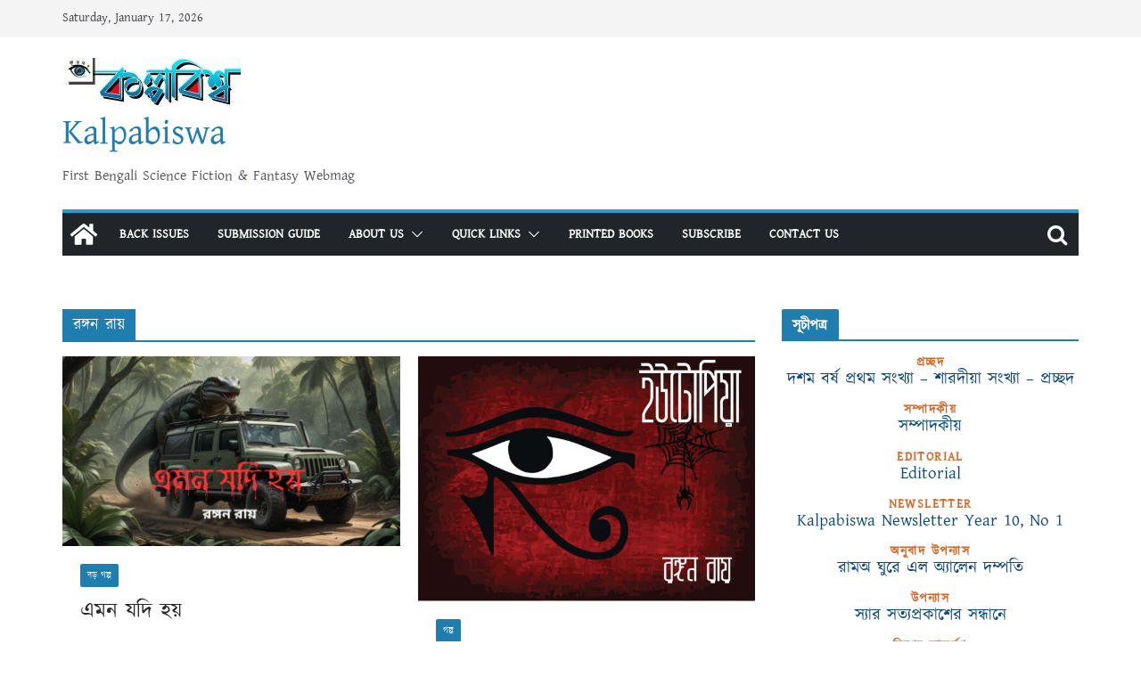

--- FILE ---
content_type: text/html; charset=UTF-8
request_url: https://www.kalpabiswa.in/tag/%E0%A6%B0%E0%A6%99%E0%A7%8D%E0%A6%97%E0%A6%A8-%E0%A6%B0%E0%A6%BE%E0%A7%9F/
body_size: 28192
content:
<!doctype html><html lang="en-US" xmlns:fb="https://www.facebook.com/2008/fbml" xmlns:addthis="https://www.addthis.com/help/api-spec" ><head><style>img.lazy{min-height:1px}</style><link rel="preload" href="https://www.kalpabiswa.in/wp-content/plugins/w3-total-cache/pub/js/lazyload.min.js" as="script"><meta charset="UTF-8"/><meta name="viewport" content="width=device-width, initial-scale=1"><link rel="profile" href="http://gmpg.org/xfn/11"/><meta name='robots' content='index, follow, max-image-preview:large, max-snippet:-1, max-video-preview:-1' /><link media="all" href="https://www.kalpabiswa.in/wp-content/cache/autoptimize/css/autoptimize_e9d4cfc0f439dcd3b42727678af4d41e.css" rel="stylesheet"><title>রঙ্গন রায় Archives - Kalpabiswa</title><meta name="description" content="Kalpabiswa - রঙ্গন রায়" /><link rel="canonical" href="https://www.kalpabiswa.in/tag/রঙ্গন-রায়/" /><meta property="og:locale" content="en_US" /><meta property="og:type" content="article" /><meta property="og:title" content="রঙ্গন রায় Archives - Kalpabiswa" /><meta property="og:description" content="Kalpabiswa - রঙ্গন রায়" /><meta property="og:url" content="https://www.kalpabiswa.in/tag/রঙ্গন-রায়/" /><meta property="og:site_name" content="Kalpabiswa" /><meta property="og:image" content="https://www.kalpabiswa.in/wp-content/uploads/2019/01/logo1.png" /><meta property="og:image:width" content="626" /><meta property="og:image:height" content="629" /><meta property="og:image:type" content="image/png" /><meta name="twitter:card" content="summary_large_image" /><meta name="twitter:site" content="@KalpabiswaWeb" /> <script type="application/ld+json" class="yoast-schema-graph">{"@context":"https://schema.org","@graph":[{"@type":"CollectionPage","@id":"https://www.kalpabiswa.in/tag/%e0%a6%b0%e0%a6%99%e0%a7%8d%e0%a6%97%e0%a6%a8-%e0%a6%b0%e0%a6%be%e0%a7%9f/","url":"https://www.kalpabiswa.in/tag/%e0%a6%b0%e0%a6%99%e0%a7%8d%e0%a6%97%e0%a6%a8-%e0%a6%b0%e0%a6%be%e0%a7%9f/","name":"রঙ্গন রায় Archives - Kalpabiswa","isPartOf":{"@id":"https://www.kalpabiswa.in/#website"},"primaryImageOfPage":{"@id":"https://www.kalpabiswa.in/tag/%e0%a6%b0%e0%a6%99%e0%a7%8d%e0%a6%97%e0%a6%a8-%e0%a6%b0%e0%a6%be%e0%a7%9f/#primaryimage"},"image":{"@id":"https://www.kalpabiswa.in/tag/%e0%a6%b0%e0%a6%99%e0%a7%8d%e0%a6%97%e0%a6%a8-%e0%a6%b0%e0%a6%be%e0%a7%9f/#primaryimage"},"thumbnailUrl":"https://www.kalpabiswa.in/wp-content/uploads/2024/10/emon-jodi-hoy.jpeg","description":"Kalpabiswa - রঙ্গন রায়","breadcrumb":{"@id":"https://www.kalpabiswa.in/tag/%e0%a6%b0%e0%a6%99%e0%a7%8d%e0%a6%97%e0%a6%a8-%e0%a6%b0%e0%a6%be%e0%a7%9f/#breadcrumb"},"inLanguage":"en-US"},{"@type":"ImageObject","inLanguage":"en-US","@id":"https://www.kalpabiswa.in/tag/%e0%a6%b0%e0%a6%99%e0%a7%8d%e0%a6%97%e0%a6%a8-%e0%a6%b0%e0%a6%be%e0%a7%9f/#primaryimage","url":"https://www.kalpabiswa.in/wp-content/uploads/2024/10/emon-jodi-hoy.jpeg","contentUrl":"https://www.kalpabiswa.in/wp-content/uploads/2024/10/emon-jodi-hoy.jpeg","width":768,"height":432},{"@type":"BreadcrumbList","@id":"https://www.kalpabiswa.in/tag/%e0%a6%b0%e0%a6%99%e0%a7%8d%e0%a6%97%e0%a6%a8-%e0%a6%b0%e0%a6%be%e0%a7%9f/#breadcrumb","itemListElement":[{"@type":"ListItem","position":1,"name":"Home","item":"https://www.kalpabiswa.in/"},{"@type":"ListItem","position":2,"name":"রঙ্গন রায়"}]},{"@type":"WebSite","@id":"https://www.kalpabiswa.in/#website","url":"https://www.kalpabiswa.in/","name":"Kalpabiswa","description":"First Bengali Science Fiction &amp; Fantasy Webmag","publisher":{"@id":"https://www.kalpabiswa.in/#organization"},"alternateName":"কল্পবিশ্ব","potentialAction":[{"@type":"SearchAction","target":{"@type":"EntryPoint","urlTemplate":"https://www.kalpabiswa.in/?s={search_term_string}"},"query-input":"required name=search_term_string"}],"inLanguage":"en-US"},{"@type":"Organization","@id":"https://www.kalpabiswa.in/#organization","name":"Kalpabiswa Magazine","alternateName":"কল্পবিশ্ব ম্যাগাজিন","url":"https://www.kalpabiswa.in/","logo":{"@type":"ImageObject","inLanguage":"en-US","@id":"https://www.kalpabiswa.in/#/schema/logo/image/","url":"https://www.kalpabiswa.in/wp-content/uploads/2021/10/cropped-Kolpobiswa_magazine_title-1.jpg","contentUrl":"https://www.kalpabiswa.in/wp-content/uploads/2021/10/cropped-Kolpobiswa_magazine_title-1.jpg","width":200,"height":54,"caption":"Kalpabiswa Magazine"},"image":{"@id":"https://www.kalpabiswa.in/#/schema/logo/image/"},"sameAs":["https://www.facebook.com/kalpabiswa","https://twitter.com/KalpabiswaWeb"]}]}</script> <link rel="alternate" type="application/rss+xml" title="Kalpabiswa &raquo; Feed" href="https://www.kalpabiswa.in/feed/" /><link rel="alternate" type="application/rss+xml" title="Kalpabiswa &raquo; Comments Feed" href="https://www.kalpabiswa.in/comments/feed/" /><link rel="alternate" type="application/rss+xml" title="Kalpabiswa &raquo; রঙ্গন রায় Tag Feed" href="https://www.kalpabiswa.in/tag/%e0%a6%b0%e0%a6%99%e0%a7%8d%e0%a6%97%e0%a6%a8-%e0%a6%b0%e0%a6%be%e0%a7%9f/feed/" />  <script src="//www.googletagmanager.com/gtag/js?id=G-Q73V0W8J0K"  data-cfasync="false" data-wpfc-render="false" type="text/javascript" async></script> <script data-cfasync="false" data-wpfc-render="false" type="text/javascript">var mi_version = '9.2.0';
				var mi_track_user = true;
				var mi_no_track_reason = '';
								var MonsterInsightsDefaultLocations = {"page_location":"https:\/\/www.kalpabiswa.in\/tag\/%E0%A6%B0%E0%A6%99%E0%A7%8D%E0%A6%97%E0%A6%A8-%E0%A6%B0%E0%A6%BE%E0%A7%9F\/"};
				if ( typeof MonsterInsightsPrivacyGuardFilter === 'function' ) {
					var MonsterInsightsLocations = (typeof MonsterInsightsExcludeQuery === 'object') ? MonsterInsightsPrivacyGuardFilter( MonsterInsightsExcludeQuery ) : MonsterInsightsPrivacyGuardFilter( MonsterInsightsDefaultLocations );
				} else {
					var MonsterInsightsLocations = (typeof MonsterInsightsExcludeQuery === 'object') ? MonsterInsightsExcludeQuery : MonsterInsightsDefaultLocations;
				}

								var disableStrs = [
										'ga-disable-G-Q73V0W8J0K',
									];

				/* Function to detect opted out users */
				function __gtagTrackerIsOptedOut() {
					for (var index = 0; index < disableStrs.length; index++) {
						if (document.cookie.indexOf(disableStrs[index] + '=true') > -1) {
							return true;
						}
					}

					return false;
				}

				/* Disable tracking if the opt-out cookie exists. */
				if (__gtagTrackerIsOptedOut()) {
					for (var index = 0; index < disableStrs.length; index++) {
						window[disableStrs[index]] = true;
					}
				}

				/* Opt-out function */
				function __gtagTrackerOptout() {
					for (var index = 0; index < disableStrs.length; index++) {
						document.cookie = disableStrs[index] + '=true; expires=Thu, 31 Dec 2099 23:59:59 UTC; path=/';
						window[disableStrs[index]] = true;
					}
				}

				if ('undefined' === typeof gaOptout) {
					function gaOptout() {
						__gtagTrackerOptout();
					}
				}
								window.dataLayer = window.dataLayer || [];

				window.MonsterInsightsDualTracker = {
					helpers: {},
					trackers: {},
				};
				if (mi_track_user) {
					function __gtagDataLayer() {
						dataLayer.push(arguments);
					}

					function __gtagTracker(type, name, parameters) {
						if (!parameters) {
							parameters = {};
						}

						if (parameters.send_to) {
							__gtagDataLayer.apply(null, arguments);
							return;
						}

						if (type === 'event') {
														parameters.send_to = monsterinsights_frontend.v4_id;
							var hookName = name;
							if (typeof parameters['event_category'] !== 'undefined') {
								hookName = parameters['event_category'] + ':' + name;
							}

							if (typeof MonsterInsightsDualTracker.trackers[hookName] !== 'undefined') {
								MonsterInsightsDualTracker.trackers[hookName](parameters);
							} else {
								__gtagDataLayer('event', name, parameters);
							}
							
						} else {
							__gtagDataLayer.apply(null, arguments);
						}
					}

					__gtagTracker('js', new Date());
					__gtagTracker('set', {
						'developer_id.dZGIzZG': true,
											});
					if ( MonsterInsightsLocations.page_location ) {
						__gtagTracker('set', MonsterInsightsLocations);
					}
										__gtagTracker('config', 'G-Q73V0W8J0K', {"forceSSL":"true","link_attribution":"true"} );
															window.gtag = __gtagTracker;										(function () {
						/* https://developers.google.com/analytics/devguides/collection/analyticsjs/ */
						/* ga and __gaTracker compatibility shim. */
						var noopfn = function () {
							return null;
						};
						var newtracker = function () {
							return new Tracker();
						};
						var Tracker = function () {
							return null;
						};
						var p = Tracker.prototype;
						p.get = noopfn;
						p.set = noopfn;
						p.send = function () {
							var args = Array.prototype.slice.call(arguments);
							args.unshift('send');
							__gaTracker.apply(null, args);
						};
						var __gaTracker = function () {
							var len = arguments.length;
							if (len === 0) {
								return;
							}
							var f = arguments[len - 1];
							if (typeof f !== 'object' || f === null || typeof f.hitCallback !== 'function') {
								if ('send' === arguments[0]) {
									var hitConverted, hitObject = false, action;
									if ('event' === arguments[1]) {
										if ('undefined' !== typeof arguments[3]) {
											hitObject = {
												'eventAction': arguments[3],
												'eventCategory': arguments[2],
												'eventLabel': arguments[4],
												'value': arguments[5] ? arguments[5] : 1,
											}
										}
									}
									if ('pageview' === arguments[1]) {
										if ('undefined' !== typeof arguments[2]) {
											hitObject = {
												'eventAction': 'page_view',
												'page_path': arguments[2],
											}
										}
									}
									if (typeof arguments[2] === 'object') {
										hitObject = arguments[2];
									}
									if (typeof arguments[5] === 'object') {
										Object.assign(hitObject, arguments[5]);
									}
									if ('undefined' !== typeof arguments[1].hitType) {
										hitObject = arguments[1];
										if ('pageview' === hitObject.hitType) {
											hitObject.eventAction = 'page_view';
										}
									}
									if (hitObject) {
										action = 'timing' === arguments[1].hitType ? 'timing_complete' : hitObject.eventAction;
										hitConverted = mapArgs(hitObject);
										__gtagTracker('event', action, hitConverted);
									}
								}
								return;
							}

							function mapArgs(args) {
								var arg, hit = {};
								var gaMap = {
									'eventCategory': 'event_category',
									'eventAction': 'event_action',
									'eventLabel': 'event_label',
									'eventValue': 'event_value',
									'nonInteraction': 'non_interaction',
									'timingCategory': 'event_category',
									'timingVar': 'name',
									'timingValue': 'value',
									'timingLabel': 'event_label',
									'page': 'page_path',
									'location': 'page_location',
									'title': 'page_title',
									'referrer' : 'page_referrer',
								};
								for (arg in args) {
																		if (!(!args.hasOwnProperty(arg) || !gaMap.hasOwnProperty(arg))) {
										hit[gaMap[arg]] = args[arg];
									} else {
										hit[arg] = args[arg];
									}
								}
								return hit;
							}

							try {
								f.hitCallback();
							} catch (ex) {
							}
						};
						__gaTracker.create = newtracker;
						__gaTracker.getByName = newtracker;
						__gaTracker.getAll = function () {
							return [];
						};
						__gaTracker.remove = noopfn;
						__gaTracker.loaded = true;
						window['__gaTracker'] = __gaTracker;
					})();
									} else {
										console.log("");
					(function () {
						function __gtagTracker() {
							return null;
						}

						window['__gtagTracker'] = __gtagTracker;
						window['gtag'] = __gtagTracker;
					})();
									}</script>  <script defer src="[data-uri]"></script> <link rel='stylesheet' id='uaf_client_css-css' href='https://www.kalpabiswa.in/wp-content/cache/autoptimize/css/autoptimize_single_4fd54ab50b0b4372ed97e7f667c873a1.css?ver=1730305728' type='text/css' media='all' /> <script defer type="text/javascript" src="https://www.kalpabiswa.in/wp-includes/js/jquery/jquery.min.js?ver=3.7.1" id="jquery-core-js"></script> <script defer type="text/javascript" src="https://www.kalpabiswa.in/wp-includes/js/jquery/jquery-migrate.min.js?ver=3.4.1" id="jquery-migrate-js"></script> <script defer type="text/javascript" src="https://www.kalpabiswa.in/wp-content/plugins/miniorange-login-openid/includes/js/mo_openid_jquery.cookie.min.js?ver=6.6.4" id="js-cookie-script-js"></script> <script defer type="text/javascript" src="https://www.kalpabiswa.in/wp-content/cache/autoptimize/js/autoptimize_single_e3f557677751bb778038ef6849b5d78a.js?ver=6.6.4" id="mo-social-login-script-js"></script> <script defer type="text/javascript" src="https://www.kalpabiswa.in/wp-content/plugins/google-analytics-for-wordpress/assets/js/frontend-gtag.min.js?ver=9.2.0" id="monsterinsights-frontend-script-js" data-wp-strategy="async"></script> <script data-cfasync="false" data-wpfc-render="false" type="text/javascript" id='monsterinsights-frontend-script-js-extra'>var monsterinsights_frontend = {"js_events_tracking":"true","download_extensions":"doc,pdf,ppt,zip,xls,docx,pptx,xlsx","inbound_paths":"[{\"path\":\"\\\/go\\\/\",\"label\":\"affiliate\"},{\"path\":\"\\\/recommend\\\/\",\"label\":\"affiliate\"}]","home_url":"https:\/\/www.kalpabiswa.in","hash_tracking":"false","v4_id":"G-Q73V0W8J0K"};</script> <script defer type="text/javascript" src="https://www.kalpabiswa.in/wp-content/cache/autoptimize/js/autoptimize_single_63d1efa154bd0728b1dcb3c4abee929d.js?ver=1.0.60" id="wdps_jquery_mobile-js"></script> <script defer type="text/javascript" src="https://www.kalpabiswa.in/wp-content/cache/autoptimize/js/autoptimize_single_45aae4b55db25d4b34e8bc67ca9732f7.js?ver=1.0.60" id="wdps_frontend-js"></script> <!--[if lte IE 8]> <script type="text/javascript" async='async' src="https://www.kalpabiswa.in/wp-content/themes/colormag/assets/js/html5shiv.min.js?ver=3.0.4" id="html5-js"></script> <![endif]--><link rel="https://api.w.org/" href="https://www.kalpabiswa.in/wp-json/" /><link rel="alternate" title="JSON" type="application/json" href="https://www.kalpabiswa.in/wp-json/wp/v2/tags/853" /><link rel="EditURI" type="application/rsd+xml" title="RSD" href="https://www.kalpabiswa.in/xmlrpc.php?rsd" /><meta name="generator" content="WordPress 6.6.4" /> <script defer id="wpcp_disable_selection" src="[data-uri]"></script> <script defer id="wpcp_disable_Right_Click" src="[data-uri]"></script> <script defer id="wpcp_css_disable_selection" src="[data-uri]"></script> <script data-cfasync="false" type="text/javascript">if (window.addthis_product === undefined) { window.addthis_product = "wpp"; } if (window.wp_product_version === undefined) { window.wp_product_version = "wpp-6.2.7"; } if (window.addthis_share === undefined) { window.addthis_share = {}; } if (window.addthis_config === undefined) { window.addthis_config = {"data_track_clickback":true,"ignore_server_config":true,"ui_atversion":300}; } if (window.addthis_layers === undefined) { window.addthis_layers = {}; } if (window.addthis_layers_tools === undefined) { window.addthis_layers_tools = [{"sharetoolbox":{"numPreferredServices":5,"thirdPartyButtons":true,"services":"facebook_like,tweet,pinterest_pinit,counter","elements":".addthis_inline_share_toolbox_below,.at-below-post,.at-below-post-page"}},{"share":{"counts":"none","numPreferredServices":6,"mobile":false,"position":"left","theme":"transparent"}}]; } else { window.addthis_layers_tools.push({"sharetoolbox":{"numPreferredServices":5,"thirdPartyButtons":true,"services":"facebook_like,tweet,pinterest_pinit,counter","elements":".addthis_inline_share_toolbox_below,.at-below-post,.at-below-post-page"}}); window.addthis_layers_tools.push({"share":{"counts":"none","numPreferredServices":6,"mobile":false,"position":"left","theme":"transparent"}});  } if (window.addthis_plugin_info === undefined) { window.addthis_plugin_info = {"info_status":"enabled","cms_name":"WordPress","plugin_name":"Share Buttons by AddThis","plugin_version":"6.2.7","plugin_mode":"WordPress","anonymous_profile_id":"wp-9aac1578862affe95e0387802f027353","page_info":{"template":"archives","post_type":["post","article"]},"sharing_enabled_on_post_via_metabox":false}; } 
                    (function() {
                      var first_load_interval_id = setInterval(function () {
                        if (typeof window.addthis !== 'undefined') {
                          window.clearInterval(first_load_interval_id);
                          if (typeof window.addthis_layers !== 'undefined' && Object.getOwnPropertyNames(window.addthis_layers).length > 0) {
                            window.addthis.layers(window.addthis_layers);
                          }
                          if (Array.isArray(window.addthis_layers_tools)) {
                            for (i = 0; i < window.addthis_layers_tools.length; i++) {
                              window.addthis.layers(window.addthis_layers_tools[i]);
                            }
                          }
                        }
                     },1000)
                    }());</script> <script data-cfasync="false" type="text/javascript" src="https://s7.addthis.com/js/300/addthis_widget.js#pubid=wp-9aac1578862affe95e0387802f027353" async="async"></script><link rel="icon" href="https://www.kalpabiswa.in/wp-content/uploads/2017/03/logos.jpg" sizes="32x32" /><link rel="icon" href="https://www.kalpabiswa.in/wp-content/uploads/2017/03/logos.jpg" sizes="192x192" /><link rel="apple-touch-icon" href="https://www.kalpabiswa.in/wp-content/uploads/2017/03/logos.jpg" /><meta name="msapplication-TileImage" content="https://www.kalpabiswa.in/wp-content/uploads/2017/03/logos.jpg" /></head><body class="archive tag tag-853 custom-background wp-custom-logo wp-embed-responsive unselectable cm-header-layout-1 adv-style-1  wide"><div id="page" class="hfeed site"> <a class="skip-link screen-reader-text" href="#main">Skip to content</a><header id="cm-masthead" class="cm-header cm-layout-1 cm-layout-1-style-1 cm-contained"><div class="cm-top-bar"><div class="cm-container"><div class="cm-row"><div class="cm-top-bar__1"><div class="date-in-header"> Saturday, January 17, 2026</div></div><div class="cm-top-bar__2"></div></div></div></div><div class="cm-main-header"><div id="cm-header-1" class="cm-header-1"><div class="cm-container"><div class="cm-row"><div class="cm-header-col-1"><div id="cm-site-branding" class="cm-site-branding"> <a href="https://www.kalpabiswa.in/" class="custom-logo-link" rel="home"><img width="200" height="54" src="data:image/svg+xml,%3Csvg%20xmlns='http://www.w3.org/2000/svg'%20viewBox='0%200%20200%2054'%3E%3C/svg%3E" data-src="https://www.kalpabiswa.in/wp-content/uploads/2021/10/cropped-Kolpobiswa_magazine_title-1.jpg" class="custom-logo lazy" alt="Kalpabiswa" decoding="async" /></a></div><div id="cm-site-info" class=""><h3 class="cm-site-title"> <a href="https://www.kalpabiswa.in/" title="Kalpabiswa" rel="home">Kalpabiswa</a></h3><p class="cm-site-description"> First Bengali Science Fiction &amp; Fantasy Webmag</p></div></div><div class="cm-header-col-2"></div></div></div></div><div id="cm-header-2" class="cm-header-2"><nav id="cm-primary-nav" class="cm-primary-nav"><div class="cm-container"><div class="cm-row"><div class="cm-home-icon"> <a href="https://www.kalpabiswa.in/"
 title="Kalpabiswa"
 > <svg class="cm-icon cm-icon--home" xmlns="http://www.w3.org/2000/svg" viewBox="0 0 28 22"><path d="M13.6465 6.01133L5.11148 13.0409V20.6278C5.11148 20.8242 5.18952 21.0126 5.32842 21.1515C5.46733 21.2904 5.65572 21.3685 5.85217 21.3685L11.0397 21.3551C11.2355 21.3541 11.423 21.2756 11.5611 21.1368C11.6992 20.998 11.7767 20.8102 11.7767 20.6144V16.1837C11.7767 15.9873 11.8547 15.7989 11.9937 15.66C12.1326 15.521 12.321 15.443 12.5174 15.443H15.4801C15.6766 15.443 15.865 15.521 16.0039 15.66C16.1428 15.7989 16.2208 15.9873 16.2208 16.1837V20.6111C16.2205 20.7086 16.2394 20.8052 16.2765 20.8953C16.3136 20.9854 16.3681 21.0673 16.4369 21.1364C16.5057 21.2054 16.5875 21.2602 16.6775 21.2975C16.7675 21.3349 16.864 21.3541 16.9615 21.3541L22.1472 21.3685C22.3436 21.3685 22.532 21.2904 22.6709 21.1515C22.8099 21.0126 22.8879 20.8242 22.8879 20.6278V13.0358L14.3548 6.01133C14.2544 5.93047 14.1295 5.88637 14.0006 5.88637C13.8718 5.88637 13.7468 5.93047 13.6465 6.01133ZM27.1283 10.7892L23.2582 7.59917V1.18717C23.2582 1.03983 23.1997 0.898538 23.0955 0.794359C22.9913 0.69018 22.8501 0.631653 22.7027 0.631653H20.1103C19.963 0.631653 19.8217 0.69018 19.7175 0.794359C19.6133 0.898538 19.5548 1.03983 19.5548 1.18717V4.54848L15.4102 1.13856C15.0125 0.811259 14.5134 0.632307 13.9983 0.632307C13.4832 0.632307 12.9841 0.811259 12.5864 1.13856L0.868291 10.7892C0.81204 10.8357 0.765501 10.8928 0.731333 10.9573C0.697165 11.0218 0.676038 11.0924 0.66916 11.165C0.662282 11.2377 0.669786 11.311 0.691245 11.3807C0.712704 11.4505 0.747696 11.5153 0.794223 11.5715L1.97469 13.0066C2.02109 13.063 2.07816 13.1098 2.14264 13.1441C2.20711 13.1784 2.27773 13.1997 2.35044 13.2067C2.42315 13.2137 2.49653 13.2063 2.56638 13.1849C2.63623 13.1636 2.70118 13.1286 2.7575 13.0821L13.6465 4.11333C13.7468 4.03247 13.8718 3.98837 14.0006 3.98837C14.1295 3.98837 14.2544 4.03247 14.3548 4.11333L25.2442 13.0821C25.3004 13.1286 25.3653 13.1636 25.435 13.1851C25.5048 13.2065 25.5781 13.214 25.6507 13.2071C25.7234 13.2003 25.794 13.1791 25.8584 13.145C25.9229 13.1108 25.98 13.0643 26.0265 13.008L27.207 11.5729C27.2535 11.5164 27.2883 11.4512 27.3095 11.3812C27.3307 11.3111 27.3379 11.2375 27.3306 11.1647C27.3233 11.0919 27.3016 11.0212 27.2669 10.9568C27.2322 10.8923 27.1851 10.8354 27.1283 10.7892Z" /></svg> </a></div><div class="cm-header-actions"><div class="cm-top-search"> <i class="fa fa-search search-top"></i><div class="search-form-top"><form action="https://www.kalpabiswa.in/" class="search-form searchform clearfix" method="get" role="search"><div class="search-wrap"> <input type="search"
 class="s field"
 name="s"
 value=""
 placeholder="Search"
 /> <button class="search-icon" type="submit"></button></div></form></div></div></div><p class="cm-menu-toggle" aria-expanded="false"> <svg class="cm-icon cm-icon--bars" xmlns="http://www.w3.org/2000/svg" viewBox="0 0 24 24"><path d="M21 19H3a1 1 0 0 1 0-2h18a1 1 0 0 1 0 2Zm0-6H3a1 1 0 0 1 0-2h18a1 1 0 0 1 0 2Zm0-6H3a1 1 0 0 1 0-2h18a1 1 0 0 1 0 2Z"></path></svg> <svg class="cm-icon cm-icon--x-mark" xmlns="http://www.w3.org/2000/svg" viewBox="0 0 24 24"><path d="m13.4 12 8.3-8.3c.4-.4.4-1 0-1.4s-1-.4-1.4 0L12 10.6 3.7 2.3c-.4-.4-1-.4-1.4 0s-.4 1 0 1.4l8.3 8.3-8.3 8.3c-.4.4-.4 1 0 1.4.2.2.4.3.7.3s.5-.1.7-.3l8.3-8.3 8.3 8.3c.2.2.5.3.7.3s.5-.1.7-.3c.4-.4.4-1 0-1.4L13.4 12z"></path></svg></p><div class="cm-menu-primary-container"><ul id="menu-menu" class="menu"><li id="menu-item-127" class="menu-item menu-item-type-post_type menu-item-object-page menu-item-127"><a href="https://www.kalpabiswa.in/%e0%a6%86%e0%a6%b0%e0%a7%8d%e0%a6%95%e0%a6%be%e0%a6%87%e0%a6%ad/">Back Issues</a></li><li id="menu-item-125" class="menu-item menu-item-type-post_type menu-item-object-page menu-item-125"><a href="https://www.kalpabiswa.in/submit_writing/">Submission Guide</a></li><li id="menu-item-8318" class="menu-item menu-item-type-custom menu-item-object-custom menu-item-has-children menu-item-8318"><a href="#">About Us</a><span role="button" tabindex="0" class="cm-submenu-toggle" onkeypress=""><svg class="cm-icon" xmlns="http://www.w3.org/2000/svg" xml:space="preserve" viewBox="0 0 24 24"><path d="M12 17.5c-.3 0-.5-.1-.7-.3l-9-9c-.4-.4-.4-1 0-1.4s1-.4 1.4 0l8.3 8.3 8.3-8.3c.4-.4 1-.4 1.4 0s.4 1 0 1.4l-9 9c-.2.2-.4.3-.7.3z"/></svg></span><ul class="sub-menu"><li id="menu-item-7416" class="menu-item menu-item-type-post_type menu-item-object-page menu-item-7416"><a href="https://www.kalpabiswa.in/kalpabiswa-%e0%a6%b8%e0%a6%ae%e0%a7%8d%e0%a6%aa%e0%a6%be%e0%a6%a6%e0%a6%95%e0%a7%80%e0%a7%9f-%e0%a6%aa%e0%a6%b0%e0%a6%bf%e0%a6%9a%e0%a6%bf%e0%a6%a4%e0%a6%bf-about-us/">Editorial Boards</a></li><li id="menu-item-438" class="menu-item menu-item-type-post_type menu-item-object-page menu-item-438"><a href="https://www.kalpabiswa.in/inaugaration/">Adrish Bardhan and Kalpabiswa</a></li><li id="menu-item-4232" class="menu-item menu-item-type-post_type menu-item-object-page menu-item-4232"><a href="https://www.kalpabiswa.in/kalpabiswa-timeline/">Timeline (Incomplete)</a></li><li id="menu-item-8327" class="menu-item menu-item-type-post_type menu-item-object-page menu-item-8327"><a href="https://www.kalpabiswa.in/press-releases/">Press Releases</a></li></ul></li><li id="menu-item-8319" class="menu-item menu-item-type-custom menu-item-object-custom menu-item-has-children menu-item-8319"><a href="#">Quick Links</a><span role="button" tabindex="0" class="cm-submenu-toggle" onkeypress=""><svg class="cm-icon" xmlns="http://www.w3.org/2000/svg" xml:space="preserve" viewBox="0 0 24 24"><path d="M12 17.5c-.3 0-.5-.1-.7-.3l-9-9c-.4-.4-.4-1 0-1.4s1-.4 1.4 0l8.3 8.3 8.3-8.3c.4-.4 1-.4 1.4 0s.4 1 0 1.4l-9 9c-.2.2-.4.3-.7.3z"/></svg></span><ul class="sub-menu"><li id="menu-item-2988" class="menu-item menu-item-type-post_type menu-item-object-page menu-item-2988"><a href="https://www.kalpabiswa.in/%e0%a6%8f%e0%a6%95-%e0%a6%9d%e0%a6%b2%e0%a6%95%e0%a7%87/">Sections</a></li><li id="menu-item-8589" class="menu-item menu-item-type-custom menu-item-object-custom menu-item-8589"><a href="https://www.kalpabiswa.in/tag/english-section/">English Section</a></li><li id="menu-item-348" class="menu-item menu-item-type-post_type menu-item-object-page menu-item-348"><a href="https://www.kalpabiswa.in/%e0%a6%b2%e0%a7%87%e0%a6%96%e0%a6%95%e0%a6%b8%e0%a7%82%e0%a6%9a%e0%a7%80/">Author List (incomplete)</a></li><li id="menu-item-1372" class="menu-item menu-item-type-post_type menu-item-object-page menu-item-1372"><a href="https://www.kalpabiswa.in/%e0%a6%a7%e0%a6%be%e0%a6%b0%e0%a6%be%e0%a6%ac%e0%a6%be%e0%a6%b9%e0%a6%bf%e0%a6%95-%e0%a6%89%e0%a6%aa%e0%a6%a8%e0%a7%8d%e0%a6%af%e0%a6%be%e0%a6%b8-%e0%a6%93-%e0%a6%85%e0%a6%a8%e0%a7%8d%e0%a6%af/">Serials</a></li><li id="menu-item-8482" class="menu-item menu-item-type-custom menu-item-object-custom menu-item-8482"><a href="https://www.kalpabiswa.in/%e0%a6%89%e0%a6%a4%e0%a7%8d%e0%a6%a4%e0%a6%b0%e0%a6%be%e0%a6%a7%e0%a6%bf%e0%a6%95%e0%a6%be%e0%a6%b0-%e0%a6%93%e0%a7%9f%e0%a7%87%e0%a6%ac%e0%a6%b8%e0%a6%be%e0%a6%b9%e0%a6%bf%e0%a6%a4%e0%a7%8d%e0%a6%af/">Web-Lit Award (2018)</a></li></ul></li><li id="menu-item-6703" class="menu-item menu-item-type-custom menu-item-object-custom menu-item-6703"><a href="https://www.kalpabiswabooks.com/">Printed Books</a></li><li id="menu-item-717" class="menu-item menu-item-type-post_type menu-item-object-page menu-item-717"><a href="https://www.kalpabiswa.in/%e0%a6%b8%e0%a6%be%e0%a6%ac%e0%a6%b8%e0%a7%8d%e0%a6%95%e0%a7%8d%e0%a6%b0%e0%a6%be%e0%a6%87%e0%a6%ac-%e0%a6%95%e0%a6%b0%e0%a7%81%e0%a6%a8/">Subscribe</a></li><li id="menu-item-2234" class="menu-item menu-item-type-post_type menu-item-object-page menu-item-2234"><a href="https://www.kalpabiswa.in/%e0%a6%af%e0%a7%8b%e0%a6%97%e0%a6%be%e0%a6%af%e0%a7%8b%e0%a6%97-%e0%a6%95%e0%a6%b0%e0%a7%81%e0%a6%a8/">Contact Us</a></li></ul></div></div></div></nav></div></div></header><div id="cm-content" class="cm-content"><div class="cm-container"><div class="cm-row"><div id="cm-primary" class="cm-primary"><header class="cm-page-header"><h1 class="cm-page-title"> <span> রঙ্গন রায় </span></h1></header><div class="cm-posts cm-layout-2 cm-layout-2-style-1 col-2" ><article id="post-8650"
 class=" post-8650 article type-article status-publish format-standard has-post-thumbnail hentry category-325 tag-1041 tag-853 issuem_issue-issue26"><div class="cm-featured-image"> <a href="https://www.kalpabiswa.in/article/emon-jodi-hoy-rangan-roy/" title="এমন যদি হয়"> <img width="768" height="432" src="data:image/svg+xml,%3Csvg%20xmlns='http://www.w3.org/2000/svg'%20viewBox='0%200%20768%20432'%3E%3C/svg%3E" data-src="https://www.kalpabiswa.in/wp-content/uploads/2024/10/emon-jodi-hoy.jpeg" class="attachment-colormag-featured-image size-colormag-featured-image wp-post-image lazy" alt="" decoding="async" fetchpriority="high" data-srcset="https://www.kalpabiswa.in/wp-content/uploads/2024/10/emon-jodi-hoy.jpeg 768w, https://www.kalpabiswa.in/wp-content/uploads/2024/10/emon-jodi-hoy-300x169.jpeg 300w, https://www.kalpabiswa.in/wp-content/uploads/2024/10/emon-jodi-hoy-600x338.jpeg 600w" data-sizes="(max-width: 768px) 100vw, 768px" /> </a></div><div class="cm-post-content"><div class="cm-entry-header-meta"><div class="cm-post-categories"><a href="https://www.kalpabiswa.in/category/%e0%a6%ac%e0%a7%9c-%e0%a6%97%e0%a6%b2%e0%a7%8d%e0%a6%aa/"  rel="category tag">বড় গল্প</a></div></div><div class="cm-below-entry-meta "><header class="cm-entry-header"><h2 class="cm-entry-title"> <a href="https://www.kalpabiswa.in/article/emon-jodi-hoy-rangan-roy/" title="এমন যদি হয়"> এমন যদি হয় </a></h2></header><div class="cm-entry-summary"><div class="at-above-post-arch-page addthis_tool" data-url="https://www.kalpabiswa.in/article/emon-jodi-hoy-rangan-roy/"></div><div class="ecae" style="text-align: justify"><p style="text-align: justify;"><span style="font-family: kalpurush; font-size: 14pt; color: #000080;">হাতের কাজগুলো চটজলদি সেরে নিচ্ছিল হরিশ। গ্রামের লোকেদের কথায় তাকে গ্রাম থেকে এই এতদূরে জঙ্গলের কিনারায় পোল্ট্রির ফার্ম বানাতে হয়েছে। এদিকে কোনো লোকবসতি নেই। অনেকটা পর্যন্ত ফাঁকা ঘাসজমি, তারপর শুরু হয়েছে গভীর জঙ্গল। কাজেই পোল্ট্রি ফার্মের উৎকট গন্ধ শোঁকার লোকও এখানে নেই।</span></p><p style="text-align: justify; text-indent: 1.25em;"><span style="font-family: kalpurush; font-size: 14pt; color: #000080;">&#2488;&#2494;&#2480;&#2494;&#2480;&#2494;&#2468; &#2475;&#2494;&#2480;&#2509;&#2478;&#2503; &#2453;&#2507;&#2472;&#2507; &#2474;&#2494;&#2489;&#2494;&#2480;&#2494; &#2480;&#2494;&#2454;&#2494; &#2479;&#2494;&#2479;&#2492; &#2472;&#2494;&#2404; &#2447;&#2480;&#2453;&#2478; &#2460;&#2457;&#2509;&#2455;&#2482;&#2503;&#2480;</span><span class="ecae-button ecae-buttonskin-none" style="text-align:left" > <a class="ecae-link" href="https://www.kalpabiswa.in/article/emon-jodi-hoy-rangan-roy/"><span>[আরো পড়ুন]</span></a></span></p></div>Tags: <a href="/tag/%e0%a6%a8%e0%a6%ac%e0%a6%ae-%e0%a6%ac%e0%a6%b0%e0%a7%8d%e0%a6%b7-%e0%a6%aa%e0%a7%8d%e0%a6%b0%e0%a6%a5%e0%a6%ae-%e0%a6%b8%e0%a6%82%e0%a6%96%e0%a7%8d%e0%a6%af%e0%a6%be/">নবম বর্ষ প্রথম সংখ্যা</a>, <a href="/tag/%e0%a6%b0%e0%a6%99%e0%a7%8d%e0%a6%97%e0%a6%a8-%e0%a6%b0%e0%a6%be%e0%a7%9f/">রঙ্গন রায়</a><br><div class="at-below-post-arch-page addthis_tool" data-url="https://www.kalpabiswa.in/article/emon-jodi-hoy-rangan-roy/"></div> <a class="cm-entry-button" title="এমন যদি হয়" href="https://www.kalpabiswa.in/article/emon-jodi-hoy-rangan-roy/"> <span>Read More</span> </a></div></div></article><article id="post-6439"
 class=" post-6439 article type-article status-publish format-standard has-post-thumbnail hentry category-75 tag-kalpabigyan-story tag-863 tag-853 tag-597 issuem_issue-issue18"><div class="cm-featured-image"> <a href="https://www.kalpabiswa.in/article/y5i3_gp15/" title="ইউটোপিয়া"> <img width="612" height="445" src="data:image/svg+xml,%3Csvg%20xmlns='http://www.w3.org/2000/svg'%20viewBox='0%200%20612%20445'%3E%3C/svg%3E" data-src="https://www.kalpabiswa.in/wp-content/uploads/2020/10/image-4A-612x445.jpg" class="attachment-colormag-featured-image size-colormag-featured-image wp-post-image lazy" alt="" decoding="async" data-srcset="https://www.kalpabiswa.in/wp-content/uploads/2020/10/image-4A-612x445.jpg 612w, https://www.kalpabiswa.in/wp-content/uploads/2020/10/image-4A-300x218.jpg 300w, https://www.kalpabiswa.in/wp-content/uploads/2020/10/image-4A-1024x744.jpg 1024w, https://www.kalpabiswa.in/wp-content/uploads/2020/10/image-4A-768x558.jpg 768w, https://www.kalpabiswa.in/wp-content/uploads/2020/10/image-4A-1536x1117.jpg 1536w, https://www.kalpabiswa.in/wp-content/uploads/2020/10/image-4A-2048x1489.jpg 2048w" data-sizes="(max-width: 612px) 100vw, 612px" /> </a></div><div class="cm-post-content"><div class="cm-entry-header-meta"><div class="cm-post-categories"><a href="https://www.kalpabiswa.in/category/%e0%a6%97%e0%a6%b2%e0%a7%8d%e0%a6%aa/"  rel="category tag">গল্প</a></div></div><div class="cm-below-entry-meta "><header class="cm-entry-header"><h2 class="cm-entry-title"> <a href="https://www.kalpabiswa.in/article/y5i3_gp15/" title="ইউটোপিয়া"> ইউটোপিয়া </a></h2></header><div class="cm-entry-summary"><div class="at-above-post-arch-page addthis_tool" data-url="https://www.kalpabiswa.in/article/y5i3_gp15/"></div><div class="ecae" style="text-align: justify"><p style="text-align: justify;"><span style="font-family: kalpurush; color: #000080; font-size: 14pt;"><span style="font-size: 24pt;">গ</span>ভীর রাত।</span></p><p style="text-align: justify;"><span style="font-family: kalpurush; color: #000080; font-size: 14pt;">     শহরের প্রধান টাওয়ার ডিজিটাল ক্লকে রাত দুটোর ডিজিট শো করছে লাল দপদপে আলোয়।</span></p><p style="text-align: justify;"><span style="font-family: kalpurush; color: #000080; font-size: 14pt;">     সারা শহর নিস্তব্ধ হয়ে আছে। প্রতিটি মানুষ এখন গাঢ় নিদ্রায় আচ্ছন্ন। কুকুরগুলোও এই প্রচণ্ড ঠান্ডায় অদৃশ্য হয়ে গেছে। শুধু হ্যালোজেন বাতিরা হলুদ আলো বর্ষণ করে যাচ্ছে অবিরাম। কুয়াশা থাকায় আরও রহস্যময় লাগছে আলোগুলো।</span></p><p style="text-align: justify;"><span style="font-family: kalpurush; color: #000080; font-size: 14pt;">&nbsp;&nbsp;&nbsp;&nbsp; &#2464;&#2495;&#2453; &#2447;&#2439; &#2488;&#2478;&#2479;&#2492; &#2453;&#2497;&#2479;&#2492;&#2494;&#2486;&#2494;&#2480; &#2458;&#2494;&#2470;&#2480;</span><span class="ecae-button ecae-buttonskin-none" style="text-align:left" > <a class="ecae-link" href="https://www.kalpabiswa.in/article/y5i3_gp15/"><span>[আরো পড়ুন]</span></a></span></p></div>Tags: <a href="/tag/kalpabigyan-story/">কল্পবিজ্ঞান গল্প</a>, <a href="/tag/%e0%a6%aa%e0%a6%9e%e0%a7%8d%e0%a6%9a%e0%a6%ae-%e0%a6%ac%e0%a6%b0%e0%a7%8d%e0%a6%b7-%e0%a6%a4%e0%a7%83%e0%a6%a4%e0%a7%80%e0%a7%9f-%e0%a6%b8%e0%a6%82%e0%a6%96%e0%a7%8d%e0%a6%af%e0%a6%be/">পঞ্চম বর্ষ তৃতীয় সংখ্যা</a>, <a href="/tag/%e0%a6%b0%e0%a6%99%e0%a7%8d%e0%a6%97%e0%a6%a8-%e0%a6%b0%e0%a6%be%e0%a7%9f/">রঙ্গন রায়</a>, <a href="/tag/%e0%a6%b0%e0%a6%a8%e0%a6%bf%e0%a6%a8/">রনিন</a><br><div class="at-below-post-arch-page addthis_tool" data-url="https://www.kalpabiswa.in/article/y5i3_gp15/"></div> <a class="cm-entry-button" title="ইউটোপিয়া" href="https://www.kalpabiswa.in/article/y5i3_gp15/"> <span>Read More</span> </a></div></div></article><article id="post-6024"
 class=" post-6024 article type-article status-publish format-standard has-post-thumbnail hentry category-75 tag-13 tag-791 tag-852 tag-853 tag-705 issuem_issue-issue17"><div class="cm-featured-image"> <a href="https://www.kalpabiswa.in/article/%e0%a6%8f%e0%a6%b2-%e0%a6%a1%e0%a7%8b%e0%a6%b0%e0%a6%be%e0%a6%a1%e0%a7%8b/" title="এল ডোরাডো"> <img width="600" height="445" src="data:image/svg+xml,%3Csvg%20xmlns='http://www.w3.org/2000/svg'%20viewBox='0%200%20600%20445'%3E%3C/svg%3E" data-src="https://www.kalpabiswa.in/wp-content/uploads/2020/08/El-Dorado-600x445.jpg" class="attachment-colormag-featured-image size-colormag-featured-image wp-post-image lazy" alt="" decoding="async" data-srcset="https://www.kalpabiswa.in/wp-content/uploads/2020/08/El-Dorado-600x445.jpg 600w, https://www.kalpabiswa.in/wp-content/uploads/2020/08/El-Dorado-300x223.jpg 300w, https://www.kalpabiswa.in/wp-content/uploads/2020/08/El-Dorado-768x570.jpg 768w, https://www.kalpabiswa.in/wp-content/uploads/2020/08/El-Dorado-160x120.jpg 160w, https://www.kalpabiswa.in/wp-content/uploads/2020/08/El-Dorado.jpg 970w" data-sizes="(max-width: 600px) 100vw, 600px" /> </a></div><div class="cm-post-content"><div class="cm-entry-header-meta"><div class="cm-post-categories"><a href="https://www.kalpabiswa.in/category/%e0%a6%97%e0%a6%b2%e0%a7%8d%e0%a6%aa/"  rel="category tag">গল্প</a></div></div><div class="cm-below-entry-meta "><header class="cm-entry-header"><h2 class="cm-entry-title"> <a href="https://www.kalpabiswa.in/article/%e0%a6%8f%e0%a6%b2-%e0%a6%a1%e0%a7%8b%e0%a6%b0%e0%a6%be%e0%a6%a1%e0%a7%8b/" title="এল ডোরাডো"> এল ডোরাডো </a></h2></header><div class="cm-entry-summary"><div class="at-above-post-arch-page addthis_tool" data-url="https://www.kalpabiswa.in/article/%e0%a6%8f%e0%a6%b2-%e0%a6%a1%e0%a7%8b%e0%a6%b0%e0%a6%be%e0%a6%a1%e0%a7%8b/"></div><div class="ecae" style="text-align: justify"><p style="text-align: justify;"><span style="font-size: 14pt; font-family: kalpurush; color: #000080;">&#2437;&#2480;&#2495;&#2460;&#2495;&#2510; &#2479;&#2454;&#2472; &#2453;&#2509;&#2479;&#2494;&#2472;&#2503;&#2482; &#2474;&#2494;&#2480; &#2469;&#2503;&#2453;&#2503; &#2475;&#2495;&#2480;&#2459;&#2495;&#2482; &#2468;&#2454;&#2472; &#2480;&#2494;&#2468; &#2447;&#2455;&#2494;&#2480;&#2507;&#2463;&#2494; &#2476;&#2503;&#2460;&#2503; &#2455;&#2503;&#2459;&#2503;&#2404; &#2480;&#2507;&#2489;&#2472;&#2503;&#2480; &#2476;&#2494;&#2524;&#2495;&#2468;&#2503; &#2447;&#2468;&#2463;&#2494; &#2480;&#2494;&#2468; &#2489;&#2527;&#2503; &#2479;&#2494;&#2476;&#2503; &#2456;&#2497;&#2467;&#2494;&#2453;&#2509;&#2487;&#2480;&#2503;&#2451; &#2477;&#2494;&#2476;&#2503;&#2472;&#2495; &#2488;&#2503;&#2404; &#2438;&#2488;&#2482;&#2503; &#2480;&#2507;&#2489;&#2472; &#2453;&#2494;&#2482;&#2439; &#2453;&#2482;&#2453;&#2494;&#2468;&#2494; &#2458;&#2482;&#2503; &#2479;&#2494;&#2458;&#2509;&#2459;&#2503;&#2404; &#2447;&#2453;&#2463;&#2494; &#2472;&#2495;&#2441;&#2460; &#2458;&#2509;&#2479;&#2494;&#2472;&#2503;&#2482;&#2503;&#2480; &#2451;&#2527;&#2503;&#2476; &#2465;&#2495;&#2460;&#2494;&#2439;&#2472;&#2495;&#2434;-&#2447;&#2480; &#2453;&#2494;&#2460; &#2474;&#2503;&#2527;&#2503;&#2459;&#2503; &#2488;&#2503;&#2404; &#2447;&#2478;&#2463;&#2503;&#2453; &#2453;&#2480;&#2503;&#2451; &#2447;&#2468;&#2470;&#2495;&#2472; &#2476;&#2488;&#2503;&#2459;&#2495;&#2482; &#2488;&#2509;&#2480;&#2503;&#2475; &#2447;&#2453;&#2463;&#2494; &#2477;&#2494;&#2482;&#2507; &#2478;&#2472;&#2478;&#2468;&#2507; &#2453;&#2494;&#2460; &#2474;&#2494;&#2451;&#2527;&#2494;&#2480; &#2460;&#2472;&#2509;&#2479;&#2439;&#2404; &#2472;&#2527;&#2468;&#2507; &#2437;&#2472;&#2503;&#2453; &#2453;&rsquo;&#2463;&#2494; &#2460;&#2476;&#2503;&#2480; &#2437;&#2475;&#2494;&#2480; &#2480;&#2507;&#2489;&#2472; &#2474;&#2503;&#2527;&#2503;&#2459;&#2495;&#2482;&#2404; &#2479;&#2503; &#2453;&#2494;&#2460;&#2463;&#2494; &#2447;&#2454;&#2472; &#2474;&#2503;&#2527;&#2503;&#2459;&#2503; &#2468;&#2494;&#2480; &#2458;&#2503;&#2527;&#2503;&#2451; &#2476;&#2524; &#2453;&#2507;&#2478;&#2509;&#2474;&#2494;&#2472;&#2495;&#2468;&#2503;</span><span class="ecae-button ecae-buttonskin-none" style="text-align:left" > <a class="ecae-link" href="https://www.kalpabiswa.in/article/%e0%a6%8f%e0%a6%b2-%e0%a6%a1%e0%a7%8b%e0%a6%b0%e0%a6%be%e0%a6%a1%e0%a7%8b/"><span>[আরো পড়ুন]</span></a></span></p></div>Tags: <a href="/tag/%e0%a6%97%e0%a6%b2%e0%a7%8d%e0%a6%aa/">গল্প</a>, <a href="/tag/%e0%a6%9c%e0%a6%9f%e0%a6%be%e0%a7%9f%e0%a7%81/">জটায়ু</a>, <a href="/tag/%e0%a6%aa%e0%a6%9e%e0%a7%8d%e0%a6%9a%e0%a6%ae-%e0%a6%ac%e0%a6%b0%e0%a7%8d%e0%a6%b7-%e0%a6%a6%e0%a7%8d%e0%a6%ac%e0%a6%bf%e0%a6%a4%e0%a7%80%e0%a7%9f-%e0%a6%b8%e0%a6%82%e0%a6%96%e0%a7%8d%e0%a6%af/">পঞ্চম বর্ষ দ্বিতীয় সংখ্যা</a>, <a href="/tag/%e0%a6%b0%e0%a6%99%e0%a7%8d%e0%a6%97%e0%a6%a8-%e0%a6%b0%e0%a6%be%e0%a7%9f/">রঙ্গন রায়</a>, <a href="/tag/%e0%a6%b9%e0%a6%b0%e0%a6%b0-%e0%a6%97%e0%a6%b2%e0%a7%8d%e0%a6%aa/">হরর গল্প</a><br><div class="at-below-post-arch-page addthis_tool" data-url="https://www.kalpabiswa.in/article/%e0%a6%8f%e0%a6%b2-%e0%a6%a1%e0%a7%8b%e0%a6%b0%e0%a6%be%e0%a6%a1%e0%a7%8b/"></div> <a class="cm-entry-button" title="এল ডোরাডো" href="https://www.kalpabiswa.in/article/%e0%a6%8f%e0%a6%b2-%e0%a6%a1%e0%a7%8b%e0%a6%b0%e0%a6%be%e0%a6%a1%e0%a7%8b/"> <span>Read More</span> </a></div></div></article></div></div><div id="cm-secondary" class="cm-secondary"><aside id="issuem_article_list-19" class="widget issuem_article_list"><h3 class="cm-widget-title"><span>সূচীপত্র</span></h3><div class="issuem_article_list_widget"><div class="article_list"><p class="issuem_widget_category">প্রচ্ছদ</p><p><a class="issuem_widget_link" href="https://www.kalpabiswa.in/article/cover-2025-sharadiya-sonkhya/">দশম বর্ষ প্রথম সংখ্যা – শারদীয়া সংখ্যা – প্রচ্ছদ</a></p></div><div class="article_list"><p class="issuem_widget_category">সম্পাদকীয়</p><p><a class="issuem_widget_link" href="https://www.kalpabiswa.in/article/bengali-editorial/">সম্পাদকীয়</a></p></div><div class="article_list"><p class="issuem_widget_category">Editorial</p><p><a class="issuem_widget_link" href="https://www.kalpabiswa.in/article/editorial-english-1432/">Editorial</a></p></div><div class="article_list"><p class="issuem_widget_category">Newsletter</p><p><a class="issuem_widget_link" href="https://www.kalpabiswa.in/article/kalpabiswa-newsletter-year-10-no-1/">Kalpabiswa Newsletter Year 10, No 1</a></p></div><div class="article_list"><p class="issuem_widget_category">অনুবাদ উপন্যাস</p><p><a class="issuem_widget_link" href="https://www.kalpabiswa.in/article/ramaw-ghure-elen-allen-dampati-adrish-bardhan/">রামঅ ঘুরে এল অ্যালেন দম্পতি</a></p></div><div class="article_list"><p class="issuem_widget_category">উপন্যাস</p><p><a class="issuem_widget_link" href="https://www.kalpabiswa.in/article/sir-satyaprakasher-sandhane-swapan-bandyopadhyay/">স্যার সত্যপ্রকাশের সন্ধানে</a></p></div><div class="article_list"><p class="issuem_widget_category">বিশেষ আকর্ষণ</p><p><a class="issuem_widget_link" href="https://www.kalpabiswa.in/article/ghanada-ki-mr-faluo-na-kong-yizi-arthur-liu/">ঘনাদা কি মিস্টার ফালুও না কং ইজি? — প্রেমেন্দ্র মিত্রের “ঘনাদা” সিরিজ পরিচিতি</a></p></div><div class="article_list"><p class="issuem_widget_category">বিশেষ আকর্ষণ</p><p><a class="issuem_widget_link" href="https://www.kalpabiswa.in/article/bangalir-worldcon-diary-part2-dip-ghosh/">কল্পবিজ্ঞানের সন্ধানে প্রাচ্যে: এক বাঙালির ওয়ার্লডকনের ডায়েরি &#8211; শেষ পর্ব</a></p></div><div class="article_list"><p class="issuem_widget_category">Interview</p><p><a class="issuem_widget_link" href="https://www.kalpabiswa.in/article/an-interview-with-sami-ahmad-khan/">An Interview with Sami Ahmad Khan</a></p></div><div class="article_list"><p class="issuem_widget_category">উপন্যাস</p><p><a class="issuem_widget_link" href="https://www.kalpabiswa.in/article/bidhatar-beejtola-ankita/">বিধাতার বীজতলা</a></p></div><div class="article_list"><p class="issuem_widget_category">উপন্যাস</p><p><a class="issuem_widget_link" href="https://www.kalpabiswa.in/article/setu-amitabha-rakkhit/">সেতু</a></p></div><div class="article_list"><p class="issuem_widget_category">উপন্যাস</p><p><a class="issuem_widget_link" href="https://www.kalpabiswa.in/article/swapner-darja-shreejit-sarkar/">স্বপ্নের দরজা</a></p></div><div class="article_list"><p class="issuem_widget_category">উপন্যাস</p><p><a class="issuem_widget_link" href="https://www.kalpabiswa.in/article/uponibesh-iman-chowdhury/">উপনিবেশ</a></p></div><div class="article_list"><p class="issuem_widget_category">উপন্যাস</p><p><a class="issuem_widget_link" href="https://www.kalpabiswa.in/article/shyaola-trinamoy-das/">শ্যাওলা</a></p></div><div class="article_list"><p class="issuem_widget_category">উপন্যাস</p><p><a class="issuem_widget_link" href="https://www.kalpabiswa.in/article/osanar-khnoje-arin-sen/">ওসানার খোঁজে</a></p></div><div class="article_list"><p class="issuem_widget_category">উপন্যাস</p><p><a class="issuem_widget_link" href="https://www.kalpabiswa.in/article/alokjaal-arit-chakraborty/">আলোকজাল</a></p></div><div class="article_list"><p class="issuem_widget_category">উপন্যাস</p><p><a class="issuem_widget_link" href="https://www.kalpabiswa.in/article/al-berunir-chiruni-swarnadeep-ray/">আল-বিরুনির চিরুনি</a></p></div><div class="article_list"><p class="issuem_widget_category">উপন্যাস</p><p><a class="issuem_widget_link" href="https://www.kalpabiswa.in/article/dao-phire-se-aronyo-rishav-chatyopadhyay/">দাও ফিরে সে অরণ্য</a></p></div><div class="article_list"><p class="issuem_widget_category">অনুবাদ উপন্যাস</p><p><a class="issuem_widget_link" href="https://www.kalpabiswa.in/article/zambolar-narakhadak-robert-e-howard-sayak-dutta-chowdhury/">জ়াম্বোলার নরখাদক</a></p></div><div class="article_list"><p class="issuem_widget_category">বড় গল্প</p><p><a class="issuem_widget_link" href="https://www.kalpabiswa.in/article/ishraker-mandir-pabitra-ghosh/">ইশরাকের মন্দির</a></p></div><div class="article_list"><p class="issuem_widget_category">বড় গল্প</p><p><a class="issuem_widget_link" href="https://www.kalpabiswa.in/article/ei-nashwar-jibaner-mane-mohona-debroy/">এই নশ্বর জীবনের মানে</a></p></div><div class="article_list"><p class="issuem_widget_category">বড় গল্প</p><p><a class="issuem_widget_link" href="https://www.kalpabiswa.in/article/abasesh-soumyadeep-dey/">অবশেষ</a></p></div><div class="article_list"><p class="issuem_widget_category">গল্প</p><p><a class="issuem_widget_link" href="https://www.kalpabiswa.in/article/dhwantari-soumyasundar-mukhopadhyay/">ধ্বান্তারি</a></p></div><div class="article_list"><p class="issuem_widget_category">গল্প</p><p><a class="issuem_widget_link" href="https://www.kalpabiswa.in/article/abhagar-swargo-soham-guha/">অভাগার স্বর্গ</a></p></div><div class="article_list"><p class="issuem_widget_category">গল্প</p><p><a class="issuem_widget_link" href="https://www.kalpabiswa.in/article/varsamyo-anushtup-seth/">ভারসাম্য</a></p></div><div class="article_list"><p class="issuem_widget_category">গল্প</p><p><a class="issuem_widget_link" href="https://www.kalpabiswa.in/article/naica-sangbad-debalina-chattopadhyay/">NAICA সংবাদ</a></p></div><div class="article_list"><p class="issuem_widget_category">গল্প</p><p><a class="issuem_widget_link" href="https://www.kalpabiswa.in/article/countdown-sayantari-ghosh/">কাউন্টডাউন</a></p></div><div class="article_list"><p class="issuem_widget_category">গল্প</p><p><a class="issuem_widget_link" href="https://www.kalpabiswa.in/article/dakkhindesh-biswadip-sensharma/">দক্ষিণদেশ</a></p></div><div class="article_list"><p class="issuem_widget_category">গল্প</p><p><a class="issuem_widget_link" href="https://www.kalpabiswa.in/article/the-courrier-pathik-mitra/">দি কোরিয়ার</a></p></div><div class="article_list"><p class="issuem_widget_category">গল্প</p><p><a class="issuem_widget_link" href="https://www.kalpabiswa.in/article/maner-khnoj-dr-rudrajit-paul/">মনের খোঁজ</a></p></div><div class="article_list"><p class="issuem_widget_category">গল্প</p><p><a class="issuem_widget_link" href="https://www.kalpabiswa.in/article/professor-hotchopotch-bablu-bhanja-chowdhury/">প্রফেসার হচপচ</a></p></div><div class="article_list"><p class="issuem_widget_category">গল্প</p><p><a class="issuem_widget_link" href="https://www.kalpabiswa.in/article/antivirus-soumya-saha/">অ্যান্টিভাইরাস</a></p></div><div class="article_list"><p class="issuem_widget_category">গল্প</p><p><a class="issuem_widget_link" href="https://www.kalpabiswa.in/article/neel-torcher-alo-arnab-goswami/">নীল আলোর টর্চ</a></p></div><div class="article_list"><p class="issuem_widget_category">গল্প</p><p><a class="issuem_widget_link" href="https://www.kalpabiswa.in/article/tritiyo-prakalpa-samrat-sarkar/">তৃতীয় প্রকল্প</a></p></div><div class="article_list"><p class="issuem_widget_category">গল্প</p><p><a class="issuem_widget_link" href="https://www.kalpabiswa.in/article/khagenbabur-spacetime-anindya-basu/">খগেনবাবুর স্পেস-টাইম</a></p></div><div class="article_list"><p class="issuem_widget_category">গল্প</p><p><a class="issuem_widget_link" href="https://www.kalpabiswa.in/article/shartaheen-mahua-sen-mukhopadhyay/">শর্তহীন</a></p></div><div class="article_list"><p class="issuem_widget_category">গল্প</p><p><a class="issuem_widget_link" href="https://www.kalpabiswa.in/article/ra-ri-room-nayan-basu/">রা রি রুম</a></p></div><div class="article_list"><p class="issuem_widget_category">গল্প</p><p><a class="issuem_widget_link" href="https://www.kalpabiswa.in/article/paradoxer-khnoje-alok-chattopadhyay/">প্যারাডক্সের খোঁজে</a></p></div><div class="article_list"><p class="issuem_widget_category">গল্প</p><p><a class="issuem_widget_link" href="https://www.kalpabiswa.in/article/nostalgia-dibyendu-pal/">নস্টালজিয়া</a></p></div><div class="article_list"><p class="issuem_widget_category">গল্প</p><p><a class="issuem_widget_link" href="https://www.kalpabiswa.in/article/ekta-email-kallol-ray/">একটা ইমেল</a></p></div><div class="article_list"><p class="issuem_widget_category">গল্প</p><p><a class="issuem_widget_link" href="https://www.kalpabiswa.in/article/smritir-sahar-saptarshi-chatterjee/">স্মৃতির শহর</a></p></div><div class="article_list"><p class="issuem_widget_category">গল্প</p><p><a class="issuem_widget_link" href="https://www.kalpabiswa.in/article/almond-arnak-ghosh/">আলমন্ড</a></p></div><div class="article_list"><p class="issuem_widget_category">গল্প</p><p><a class="issuem_widget_link" href="https://www.kalpabiswa.in/article/mrigaya-suman-mishra/">মৃগয়া</a></p></div><div class="article_list"><p class="issuem_widget_category">গল্প</p><p><a class="issuem_widget_link" href="https://www.kalpabiswa.in/article/char-alor-chamatkar-sarban-bandyopadhyay/">চার আলোর চমৎকার</a></p></div><div class="article_list"><p class="issuem_widget_category">গল্প</p><p><a class="issuem_widget_link" href="https://www.kalpabiswa.in/article/fake-sandip-chowdhury/">ফেক</a></p></div><div class="article_list"><p class="issuem_widget_category">গল্প</p><p><a class="issuem_widget_link" href="https://www.kalpabiswa.in/article/swachchha-kaustav-bhattacharya/">স্বচ্ছ</a></p></div><div class="article_list"><p class="issuem_widget_category">গল্প</p><p><a class="issuem_widget_link" href="https://www.kalpabiswa.in/article/adwitiya-shantanava-ray/">অদ্বিতীয়া</a></p></div><div class="article_list"><p class="issuem_widget_category">প্রবন্ধ</p><p><a class="issuem_widget_link" href="https://www.kalpabiswa.in/article/aiye-ai-debojyoti-bhattacharya/">আইয়ে এ আই&#8230;</a></p></div><div class="article_list"><p class="issuem_widget_category">প্রবন্ধ</p><p><a class="issuem_widget_link" href="https://www.kalpabiswa.in/article/swapna-sanat-kumar-bannerjee/">স্বপ্ন</a></p></div><div class="article_list"><p class="issuem_widget_category">প্রবন্ধ</p><p><a class="issuem_widget_link" href="https://www.kalpabiswa.in/article/wirewolf-myth-theke-sahitye-priyanka-mitra/">ওয়্যারউল্‌ফ: মিথ থেকে সাহিত্যে</a></p></div><div class="article_list"><p class="issuem_widget_category">অনুবাদ গল্প</p><p><a class="issuem_widget_link" href="https://www.kalpabiswa.in/article/the-clock-that-went-backward-edward-page-mitchel-rudra-deb-barman/">দ্য ক্লক দ্যাট ওয়েন্ট ব্যাকওয়ার্ড</a></p></div><div class="article_list"><p class="issuem_widget_category">অনুবাদ গল্প</p><p><a class="issuem_widget_link" href="https://www.kalpabiswa.in/article/15004-sami-ahmad-khan-rakeshkumar-das/">১৫০০৪</a></p></div><div class="article_list"><p class="issuem_widget_category">অনুবাদ গল্প</p><p><a class="issuem_widget_link" href="https://www.kalpabiswa.in/article/anushochona-shunyo-shotangsho-zoha-kazemi/">অনুশোচনা শূন্য শতাংশ</a></p></div><div class="article_list"><p class="issuem_widget_category">অনুবাদ গল্প</p><p><a class="issuem_widget_link" href="https://www.kalpabiswa.in/article/sarai-robert-e-howard-riju-ganguly/">সরাই</a></p></div><div class="article_list"><p class="issuem_widget_category">অনুবাদ গল্প</p><p><a class="issuem_widget_link" href="https://www.kalpabiswa.in/article/midorir-dom-aleek-anamika-sumita-bithi/">মিদোরির দম</a></p></div><div class="article_list"><p class="issuem_widget_category">সমালোচনা</p><p><a class="issuem_widget_link" href="https://www.kalpabiswa.in/article/pathpatikriya-operation-phoenix-samay-karagar-anirban-ghosh-deep/">দুটি SFF বইয়ের পাঠপ্রতিক্রিয়া &#8211; &#8216;অপারেশন ফিনিক্স&#8217; ও &#8216;সময় কারাগার&#8217;</a></p></div><div class="article_list"><p class="issuem_widget_category">কবিতা</p><p><a class="issuem_widget_link" href="https://www.kalpabiswa.in/article/nanush-ekdin-alien-partha-barman/">মানুষ একদিন এলিয়েন</a></p></div><div class="article_list"><p class="issuem_widget_category">কবিতা</p><p><a class="issuem_widget_link" href="https://www.kalpabiswa.in/article/adim-manush-bhayanak-survey-arnab-bhattacharya/">&#8216;আদিম মানুষ&#8217; ও &#8216;ভয়ানক সার্ভে&#8217;</a></p></div><div class="article_list"><p class="issuem_widget_category">Novella</p><p><a class="issuem_widget_link" href="https://www.kalpabiswa.in/article/ashen-bloom-sayan-das/">Ashen Bloom</a></p></div><div class="article_list"><p class="issuem_widget_category">Novella</p><p><a class="issuem_widget_link" href="https://www.kalpabiswa.in/article/10-goto-10-sourav-datta/">10 GOTO 10</a></p></div><div class="article_list"><p class="issuem_widget_category">Short Story</p><p><a class="issuem_widget_link" href="https://www.kalpabiswa.in/article/level-killing-fields-sukanya-datta/">Level Killing Fields</a></p></div><div class="article_list"><p class="issuem_widget_category">Short Story</p><p><a class="issuem_widget_link" href="https://www.kalpabiswa.in/article/and-so-i-brought-her-dandelions-abanti-pal/">And So, I Brought Her Dandelions</a></p></div><div class="article_list"><p class="issuem_widget_category">Short Story</p><p><a class="issuem_widget_link" href="https://www.kalpabiswa.in/article/madam-madex-debraj-moulick/">Madam Madex</a></p></div><div class="article_list"><p class="issuem_widget_category">Short Story</p><p><a class="issuem_widget_link" href="https://www.kalpabiswa.in/article/the-empathy-room-buma-banerjee-das/">The Empathy Room</a></p></div><div class="article_list"><p class="issuem_widget_category">Short Story</p><p><a class="issuem_widget_link" href="https://www.kalpabiswa.in/article/the-silent-accord-krishanu-banerjee/">The Silent Accord</a></p></div><div class="article_list"><p class="issuem_widget_category">Short Story</p><p><a class="issuem_widget_link" href="https://www.kalpabiswa.in/article/sensory-cacks-george-dimitriu/">Sensory Cracks</a></p></div><div class="article_list"><p class="issuem_widget_category">Short Story</p><p><a class="issuem_widget_link" href="https://www.kalpabiswa.in/article/prototyke-olivia-loccisano/">ProtoTyke</a></p></div><div class="article_list"><p class="issuem_widget_category">English Article</p><p><a class="issuem_widget_link" href="https://www.kalpabiswa.in/article/the-fiction-machine-a-generative-ai-framework-for-bengali-science-fiction-storytelling-and-research-assistance/">The Fiction Machine:  A Generative AI Framework for Bengali Science Fiction Storytelling and Research Assistance</a></p></div><div class="article_list"><p class="issuem_widget_category">English Article</p><p><a class="issuem_widget_link" href="https://www.kalpabiswa.in/article/conan-doyle-subverted-and-m-r-james-trans-created-two-novels-of-hemendra-kumar-roy/">Conan Doyle Subverted and M. R. James Trans-created: Two Novels of Hemendra Kumar Roy</a></p></div><div class="article_list"><p class="issuem_widget_category">English Article</p><p><a class="issuem_widget_link" href="https://www.kalpabiswa.in/article/an-introspection-of-chatgpt-in-the-light-of-intellectual-property-rights-ritojit-dasgupta/">An Introspection of ChatGPT in the light of Intellectual Property Rights</a></p></div></div></aside><aside id="widget_sp_image-9" class="widget widget_sp_image"><h3 class="cm-widget-title"><span>চেংডু ওয়ার্লডকনে কল্পবিশ্বের যোগদান</span></h3><a href="https://www.kalpabiswa.in/worldcon-2023/" target="_self" class="widget_sp_image-image-link" title="চেংডু ওয়ার্লডকনে কল্পবিশ্বের যোগদান"><img width="372" height="135" alt="চেংডু ওয়ার্লডকনে কল্পবিশ্বের যোগদান" class="attachment-full lazy" style="max-width: 100%;" data-srcset="https://www.kalpabiswa.in/wp-content/uploads/2023/11/download-1.png 372w, https://www.kalpabiswa.in/wp-content/uploads/2023/11/download-1-300x109.png 300w" data-sizes="(max-width: 372px) 100vw, 372px" src="data:image/svg+xml,%3Csvg%20xmlns='http://www.w3.org/2000/svg'%20viewBox='0%200%20372%20135'%3E%3C/svg%3E" data-src="https://www.kalpabiswa.in/wp-content/uploads/2023/11/download-1.png" /></a><div class="widget_sp_image-description" ><p>৮১তম ওয়ার্লডকনে ভারতের পক্ষ থেকে একমাত্র প্রতিনিধি ছিলেন কল্পবিশ্বের অন্যতম সম্পাদক ও প্রতিষ্ঠাতা দীপ ঘোষ। এই প্রথম ওয়ার্লডকনে ও বিশ্বের সামনে বাংলা কল্পবিজ্ঞান ও তার ইতিহাসকে তুলে ধরা হল। বাংলা কল্পবিজ্ঞানের পক্ষে এ অত্যন্ত শ্লাঘার বিষয়। এই লিংকে ধরা থাকবে এই সংক্রান্ত সমস্ত খবর ও দীপের অভিজ্ঞতা।</p></div></aside><aside id="widget_sp_image-4" class="widget widget_sp_image"><h3 class="cm-widget-title"><span>আশ্চর্য ও বিস্ময় পুরস্কার ২০২৩</span></h3><img width="2048" height="944" alt="websahityo" class="attachment-full aligncenter lazy" style="max-width: 100%;" data-srcset="https://www.kalpabiswa.in/wp-content/uploads/2023/11/391748905_24209157582030888_2685611293830301412_n.jpg 2048w, https://www.kalpabiswa.in/wp-content/uploads/2023/11/391748905_24209157582030888_2685611293830301412_n-300x138.jpg 300w, https://www.kalpabiswa.in/wp-content/uploads/2023/11/391748905_24209157582030888_2685611293830301412_n-1024x472.jpg 1024w, https://www.kalpabiswa.in/wp-content/uploads/2023/11/391748905_24209157582030888_2685611293830301412_n-768x354.jpg 768w, https://www.kalpabiswa.in/wp-content/uploads/2023/11/391748905_24209157582030888_2685611293830301412_n-1536x708.jpg 1536w" data-sizes="(max-width: 2048px) 100vw, 2048px" src="data:image/svg+xml,%3Csvg%20xmlns='http://www.w3.org/2000/svg'%20viewBox='0%200%202048%20944'%3E%3C/svg%3E" data-src="https://www.kalpabiswa.in/wp-content/uploads/2023/11/391748905_24209157582030888_2685611293830301412_n.jpg" /><div class="widget_sp_image-description" ><p>পাশ্চাত্যে কল্পবিজ্ঞান সাহিত্যে বিভিন্ন পত্রিকা ও সংগঠনের পুরস্কারগুলি লেখক ও পাঠক তৈরিতে অগ্রণী ভূমিকা নিয়েছে। বিদেশে হুগো, নেবুলা প্রভৃতি পুরস্কার সায়েন্স ফিকশনপ্রেমীদের কাছে অত্যন্ত গুরুত্বপূর্ণ। অথচ শুধু বাংলা কেন সমস্ত ভারতেও কল্পবিজ্ঞান সাহিত্যের জন্যে কোনো বিশেষ পুরস্কার এতদিন ছিল না। এই বছর নবীন ও প্রবীণ কল্পবিজ্ঞান সাহিত্যিকদের অবদান স্বীকার করে কল্পবিশ্ব ও প্রতিশ্রুতি দুটি সম্মাননার আয়োজন করছে। প্রথমটি কল্পবিজ্ঞানের দিকপাল সম্পাদক ও লেখক অদ্রীশ বর্ধনের স্মৃতির উদ্দেশে দেওয়া হবে কল্পবিজ্ঞান সাহিত্যে অবদানের জন্যে সাহিত্যিক দেবজ্যোতি ভট্টাচার্যকে। পুরস্কারটির নাম রাখা হয়েছে অদ্রীশ বর্ধন সম্পাদিত ভারতের প্রথম কল্পবিজ্ঞান পত্রিকা আশ্চর্য!-এর নামানুসারে। দ্বিতীয় পুরস্কারটি নবীন কল্পবিজ্ঞান লেখকের জন্যে দেওয়া হবে অদ্রীশের সহ-সম্পাদক ও লেখক রণেন ঘোষের স্মৃতিতে। রণেনবাবুর পত্রিকা বিস্ময় সায়েন্স ফিকশনের নামে এই পুরস্কার এই বছর পাচ্ছেন লেখক সোহম গুহ।</p></div></aside><aside id="widget_sp_image-15" class="widget widget_sp_image"><h3 class="cm-widget-title"><span>&#8216;স্ট্রেঞ্জ হরাইজনস&#8217; পত্রিকায় কল্পবিশ্ব পত্রিকার অন্যতম সম্পাদক দীপ ঘোষের সাক্ষাৎকার</span></h3><a href="https://strangehorizons.com/non-fiction/kalpavigyan-or-bengali-sff-an-interview-with-dip-ghosh/" target="_self" class="widget_sp_image-image-link" title="&#8216;স্ট্রেঞ্জ হরাইজনস&#8217; পত্রিকায় কল্পবিশ্ব পত্রিকার অন্যতম সম্পাদক দীপ ঘোষের সাক্ষাৎকার"><img width="400" height="289" alt="&#8216;স্ট্রেঞ্জ হরাইজনস&#8217; পত্রিকায় কল্পবিশ্ব পত্রিকার অন্যতম সম্পাদক দীপ ঘোষের সাক্ষাৎকার" class="attachment-full lazy" style="max-width: 100%;" data-srcset="https://www.kalpabiswa.in/wp-content/uploads/2022/07/291845563_3336993916536999_2394252883230206184_n.jpg 400w, https://www.kalpabiswa.in/wp-content/uploads/2022/07/291845563_3336993916536999_2394252883230206184_n-300x217.jpg 300w" data-sizes="(max-width: 400px) 100vw, 400px" src="data:image/svg+xml,%3Csvg%20xmlns='http://www.w3.org/2000/svg'%20viewBox='0%200%20400%20289'%3E%3C/svg%3E" data-src="https://www.kalpabiswa.in/wp-content/uploads/2022/07/291845563_3336993916536999_2394252883230206184_n.jpg" /></a><div class="widget_sp_image-description" ><p>'স্ট্রেঞ্জ হরাইজন' নামের বিশ্ববিখ্যাত ও বিশ্বনন্দিত অনলাইন ম্যাগাজিনে এবারের সংখ্যায় প্রকাশ পেল কল্পবিশ্বের সম্পাদক দীপ ঘোষের বিস্তারিত সাক্ষাৎকার। স্পেকুলেটিভ ফিকশনের ওপর দীর্ঘ বাইশ বছর ধরে নিরন্তর অধ্যবসায়ে ওঁরা কাজ করছেন নিয়মিত। হ্যুগো কিংবা নেবুলার মতন সেরা পুরস্কারের লিস্টে বেশ কয়েক বছর ধরে তাঁরা ফাইনালিস্ট। এ হেন একটি আন্তর্জাতিক অনলাইন ম্যাগাজিন থেকে জানতে চাওয়া হচ্ছে, বাঙালির কল্পবিজ্ঞানের ইতিহাস, তার বিবর্তন এবং ভবিতব্যের কথা। জানতে চাওয়া হচ্ছে, কারা লিখছেন নতুন যুগের এই আখ্যান? এতবড় একটা কর্মযজ্ঞে আমাদের চ্যালেঞ্জই বা কী? দীপের বয়ানে সে সবের উত্তর উঠে এসেছে নিঁখুত ভাবে। এত সুন্দর একটা আলোচনার জন্য কল্পবিশ্ব টিমের তরফ থেকে স্ট্রেঞ্জ হরাইজনের এডিটোরিয়াল টিম এবং বিশেষভাবে গৌতম ভাটিয়াকে অশেষ ধন্যবাদ। দীপকেও অনেক অনেক অভিনন্দন। বাংলার কথা বিশ্ববাসীর কানে পৌঁছে দিতে এমন আরও অনেক সুযোগ আসুক কল্পবিশ্বের কাছে, এই কামনাই করি।</p></div></aside><aside id="widget_sp_image-17" class="widget widget_sp_image"><h3 class="cm-widget-title"><span>কল্পবিশ্বের সহযোগীতায় প্রস্তুত বাংলার প্রথম কল্পবিজ্ঞান ডকুমেন্টরি</span></h3><a href="https://vimeo.com/522848003" target="_self" class="widget_sp_image-image-link" title="কল্পবিশ্বের সহযোগীতায় প্রস্তুত বাংলার প্রথম কল্পবিজ্ঞান ডকুমেন্টরি"><img width="837" height="441" alt="কল্পবিশ্বের সহযোগীতায় প্রস্তুত বাংলার প্রথম কল্পবিজ্ঞান ডকুমেন্টরি" class="attachment-full lazy" style="max-width: 100%;" data-srcset="https://www.kalpabiswa.in/wp-content/uploads/2022/10/308441080_461649409317743_8391941078526014531_n-1.jpg 837w, https://www.kalpabiswa.in/wp-content/uploads/2022/10/308441080_461649409317743_8391941078526014531_n-1-300x158.jpg 300w, https://www.kalpabiswa.in/wp-content/uploads/2022/10/308441080_461649409317743_8391941078526014531_n-1-768x405.jpg 768w, https://www.kalpabiswa.in/wp-content/uploads/2022/10/308441080_461649409317743_8391941078526014531_n-1-390x205.jpg 390w" data-sizes="(max-width: 837px) 100vw, 837px" src="data:image/svg+xml,%3Csvg%20xmlns='http://www.w3.org/2000/svg'%20viewBox='0%200%20837%20441'%3E%3C/svg%3E" data-src="https://www.kalpabiswa.in/wp-content/uploads/2022/10/308441080_461649409317743_8391941078526014531_n-1.jpg" /></a><div class="widget_sp_image-description" ><p>কল্পবিজ্ঞান ডকুমেন্টরিটি শুধু বাংলা নয়, ভারতের সর্বপ্রথম কল্পবিজ্ঞান বিষয়ক তথ্যচিত্র। পরিচালনা করেছেন অরুণাভ গঙ্গোপাধ্যায় এবং প্রযোজনা করেছেন বোধিসত্ত্ব চট্টোপাধ্যায়। তথ্যচিত্রটির পরিকল্পনা থেকে শুটিং-এর প্রতি ক্ষেত্রে কল্পবিশ্বের প্রত্যক্ষ সাহায্য ও সহযোগিতা ছিল।<br /> তথ্যচিত্রটি দেখার জন্যে ছবিতে ক্লিক করুন।</p></div></aside><aside id="widget_sp_image-6" class="widget widget_sp_image"><h3 class="cm-widget-title"><span>কল্পবিশ্বের বইগুলি</span></h3><a href="https://www.kalpabiswabooks.com/" target="_self" class="widget_sp_image-image-link" title="কল্পবিশ্বের বইগুলি"><img width="600" height="500" alt="booklist" class="attachment-full lazy" style="max-width: 100%;" data-srcset="https://www.kalpabiswa.in/wp-content/uploads/2025/10/9330720c-3596-4ee5-8c6f-a103260fb0a5.jpeg 600w, https://www.kalpabiswa.in/wp-content/uploads/2025/10/9330720c-3596-4ee5-8c6f-a103260fb0a5-300x250.jpeg 300w" data-sizes="(max-width: 600px) 100vw, 600px" src="data:image/svg+xml,%3Csvg%20xmlns='http://www.w3.org/2000/svg'%20viewBox='0%200%20600%20500'%3E%3C/svg%3E" data-src="https://www.kalpabiswa.in/wp-content/uploads/2025/10/9330720c-3596-4ee5-8c6f-a103260fb0a5.jpeg" /></a><div class="widget_sp_image-description" ><p>কল্পবিশ্বের বইগুলি সম্পর্কে জানতে ও আমাদের ওয়েবস্টোর থেকে কেনার জন্যে ক্লিক করুন।</p></div></aside><aside id="widget_sp_image-7" class="widget widget_sp_image"><h3 class="cm-widget-title"><span>ইবুক ওয়েবস্টোর</span></h3><a href="https://kalpabiswa.in/%E0%A6%95%E0%A6%B2%E0%A7%8D%E0%A6%AA%E0%A6%AC%E0%A6%BF%E0%A6%B6%E0%A7%8D%E0%A6%AC-%E0%A6%93%E0%A7%9F%E0%A7%87%E0%A6%AC%E0%A6%B8%E0%A7%8D%E0%A6%9F%E0%A7%8B%E0%A6%B0/" target="_self" class="widget_sp_image-image-link" title="ইবুক ওয়েবস্টোর"><img width="284" height="233" alt="webstore" class="attachment-full lazy" style="max-width: 100%;" src="data:image/svg+xml,%3Csvg%20xmlns='http://www.w3.org/2000/svg'%20viewBox='0%200%20284%20233'%3E%3C/svg%3E" data-src="https://www.kalpabiswa.in/wp-content/uploads/2022/06/Webp.net-resizeimage-1.jpg" /></a><div class="widget_sp_image-description" ><p>কল্পবিশ্বের পুরোনো সংখ্যার ইপাব ও মোবি ইবুক কেনার জন্যে ক্লিক করুন এখানে।</p></div></aside><aside id="widget_sp_image-11" class="widget widget_sp_image"><h3 class="cm-widget-title"><span>সমকালীন বাংলা কল্পবিজ্ঞানের অডিও স্টোরি</span></h3><a href="https://youtu.be/cw550sNnamA" target="_self" class="widget_sp_image-image-link" title="সমকালীন বাংলা কল্পবিজ্ঞানের অডিও স্টোরি"><img width="320" height="180" alt="audio story" class="attachment-full lazy" style="max-width: 100%;" data-srcset="https://www.kalpabiswa.in/wp-content/uploads/2022/06/Webp.net-resizeimage-2.jpg 320w, https://www.kalpabiswa.in/wp-content/uploads/2022/06/Webp.net-resizeimage-2-300x169.jpg 300w" data-sizes="(max-width: 320px) 100vw, 320px" src="data:image/svg+xml,%3Csvg%20xmlns='http://www.w3.org/2000/svg'%20viewBox='0%200%20320%20180'%3E%3C/svg%3E" data-src="https://www.kalpabiswa.in/wp-content/uploads/2022/06/Webp.net-resizeimage-2.jpg" /></a><div class="widget_sp_image-description" ><p>মহাশূন্যের মণিমুক্তো - সিদ্ধার্থ ঘোষ।<br /> কল্পবিশ্বের সহযোগিতায় বানানো এই রুদ্ধশ্বাস কল্পবিজ্ঞান গল্পটির অডিও স্টোরি শুনুন উপরের ছবি ক্লিক করে।</p></div></aside><aside id="widget_sp_image-8" class="widget widget_sp_image"><h3 class="cm-widget-title"><span>ওয়ার্কশপ ও কনফারেন্স</span></h3><a href="https://kalpabiswa.in/article/%E0%A6%AC%E0%A6%BE%E0%A6%82%E0%A6%B2%E0%A6%BE%E0%A6%B0-%E0%A6%AA%E0%A7%8D%E0%A6%B0%E0%A6%A5%E0%A6%AE-%E0%A6%95%E0%A6%B2%E0%A7%8D%E0%A6%AA%E0%A6%AC%E0%A6%BF%E0%A6%9C%E0%A7%8D%E0%A6%9E%E0%A6%BE%E0%A6%A8/" target="_self" class="widget_sp_image-image-link" title="ওয়ার্কশপ ও কনফারেন্স"><img width="279" height="197" alt="conference" class="attachment-full lazy" style="max-width: 100%;" src="data:image/svg+xml,%3Csvg%20xmlns='http://www.w3.org/2000/svg'%20viewBox='0%200%20279%20197'%3E%3C/svg%3E" data-src="https://www.kalpabiswa.in/wp-content/uploads/2022/06/Webp.net-resizeimage-3.jpg" /></a><div class="widget_sp_image-description" ><p>কল্পবিজ্ঞানের ওয়ার্কশপ ও কনফারেন্স - পূর্ব ভারতে এই প্রথম। ২২ থেকে ২৪শে নভেম্বর, ২০১৮। থিম - ফ্র্যাঙ্কেনস্টেইনের ২০০ বছর। আরো জানতে ক্লিক করুন এখানে।</p></div></aside><aside id="search-2" class="widget widget_search"><h3 class="cm-widget-title"><span>বাংলায় অনুসন্ধান</span></h3><form action="https://www.kalpabiswa.in/" class="search-form searchform clearfix" method="get" role="search"><div class="search-wrap"> <input type="search"
 class="s field"
 name="s"
 value=""
 placeholder="Search"
 /> <button class="search-icon" type="submit"></button></div></form></aside><aside id="tag_cloud-3" class="widget widget_tag_cloud"><h3 class="cm-widget-title"><span>সংযুক্তি</span></h3><div class="tagcloud"><a href="https://www.kalpabiswa.in/tag/english-section/" class="tag-cloud-link tag-link-1038 tag-link-position-1" style="font-size: 12.295454545455pt;" aria-label="English Section (44 items)">English Section</a> <a href="https://www.kalpabiswa.in/tag/y7n1/" class="tag-cloud-link tag-link-963 tag-link-position-2" style="font-size: 9.5909090909091pt;" aria-label="kalpabiswa y7n1 (29 items)">kalpabiswa y7n1</a> <a href="https://www.kalpabiswa.in/tag/%e0%a6%85%e0%a6%99%e0%a7%8d%e0%a6%95%e0%a6%bf%e0%a6%a4%e0%a6%be/" class="tag-cloud-link tag-link-124 tag-link-position-3" style="font-size: 10.386363636364pt;" aria-label="অঙ্কিতা (33 items)">অঙ্কিতা</a> <a href="https://www.kalpabiswa.in/tag/%e0%a6%85%e0%a6%a8%e0%a7%81%e0%a6%ac%e0%a6%be%e0%a6%a6/" class="tag-cloud-link tag-link-155 tag-link-position-4" style="font-size: 8pt;" aria-label="অনুবাদ (23 items)">অনুবাদ</a> <a href="https://www.kalpabiswa.in/tag/%e0%a6%85%e0%a6%a8%e0%a7%81%e0%a6%ac%e0%a6%be%e0%a6%a6-%e0%a6%97%e0%a6%b2%e0%a7%8d%e0%a6%aa/" class="tag-cloud-link tag-link-128 tag-link-position-5" style="font-size: 14.204545454545pt;" aria-label="অনুবাদ গল্প (58 items)">অনুবাদ গল্প</a> <a href="https://www.kalpabiswa.in/tag/%e0%a6%85%e0%a6%b7%e0%a7%8d%e0%a6%9f%e0%a6%ae-%e0%a6%ac%e0%a6%b0%e0%a7%8d%e0%a6%b7-%e0%a6%a6%e0%a7%8d%e0%a6%ac%e0%a6%bf%e0%a6%a4%e0%a7%80%e0%a7%9f-%e0%a6%b8%e0%a6%82%e0%a6%96%e0%a7%8d%e0%a6%af/" class="tag-cloud-link tag-link-1022 tag-link-position-6" style="font-size: 11.818181818182pt;" aria-label="অষ্টম বর্ষ দ্বিতীয় সংখ্যা (41 items)">অষ্টম বর্ষ দ্বিতীয় সংখ্যা</a> <a href="https://www.kalpabiswa.in/tag/%e0%a6%85%e0%a6%b7%e0%a7%8d%e0%a6%9f%e0%a6%ae-%e0%a6%ac%e0%a6%b0%e0%a7%8d%e0%a6%b7-%e0%a6%aa%e0%a7%8d%e0%a6%b0%e0%a6%a5%e0%a6%ae-%e0%a6%b8%e0%a6%82%e0%a6%96%e0%a7%8d%e0%a6%af%e0%a6%be/" class="tag-cloud-link tag-link-1014 tag-link-position-7" style="font-size: 8.4772727272727pt;" aria-label="অষ্টম বর্ষ প্রথম সংখ্যা (25 items)">অষ্টম বর্ষ প্রথম সংখ্যা</a> <a href="https://www.kalpabiswa.in/tag/%e0%a6%89%e0%a6%aa%e0%a6%a8%e0%a7%8d%e0%a6%af%e0%a6%be%e0%a6%b8/" class="tag-cloud-link tag-link-276 tag-link-position-8" style="font-size: 10.068181818182pt;" aria-label="উপন্যাস (31 items)">উপন্যাস</a> <a href="https://www.kalpabiswa.in/tag/%e0%a6%8b%e0%a6%9c%e0%a7%81-%e0%a6%97%e0%a6%be%e0%a6%99%e0%a7%8d%e0%a6%97%e0%a7%81%e0%a6%b2%e0%a7%80/" class="tag-cloud-link tag-link-292 tag-link-position-9" style="font-size: 8.4772727272727pt;" aria-label="ঋজু গাঙ্গুলী (25 items)">ঋজু গাঙ্গুলী</a> <a href="https://www.kalpabiswa.in/tag/%e0%a6%95%e0%a6%b2%e0%a7%8d%e0%a6%aa%e0%a6%ac%e0%a6%bf%e0%a6%9c%e0%a7%8d%e0%a6%9e%e0%a6%be%e0%a6%a8/" class="tag-cloud-link tag-link-887 tag-link-position-10" style="font-size: 10.545454545455pt;" aria-label="কল্পবিজ্ঞান (34 items)">কল্পবিজ্ঞান</a> <a href="https://www.kalpabiswa.in/tag/%e0%a6%95%e0%a6%b2%e0%a7%8d%e0%a6%aa%e0%a6%ac%e0%a6%bf%e0%a6%9c%e0%a7%8d%e0%a6%9e%e0%a6%be%e0%a6%a8-%e0%a6%89%e0%a6%aa%e0%a6%a8%e0%a7%8d%e0%a6%af%e0%a6%be%e0%a6%b8/" class="tag-cloud-link tag-link-339 tag-link-position-11" style="font-size: 9.2727272727273pt;" aria-label="কল্পবিজ্ঞান উপন্যাস (28 items)">কল্পবিজ্ঞান উপন্যাস</a> <a href="https://www.kalpabiswa.in/tag/%e0%a6%95%e0%a6%b2%e0%a7%8d%e0%a6%aa%e0%a6%ac%e0%a6%bf%e0%a6%9c%e0%a7%8d%e0%a6%9e%e0%a6%be%e0%a6%a8-%e0%a6%97%e0%a6%b2%e0%a7%8d%e0%a6%aa/" class="tag-cloud-link tag-link-168 tag-link-position-12" style="font-size: 9.5909090909091pt;" aria-label="কল্পবিজ্ঞান গল্প (29 items)">কল্পবিজ্ঞান গল্প</a> <a href="https://www.kalpabiswa.in/tag/kalpabigyan-story/" class="tag-cloud-link tag-link-34 tag-link-position-13" style="font-size: 22pt;" aria-label="কল্পবিজ্ঞান গল্প (181 items)">কল্পবিজ্ঞান গল্প</a> <a href="https://www.kalpabiswa.in/tag/%e0%a6%97%e0%a6%b2%e0%a7%8d%e0%a6%aa/" class="tag-cloud-link tag-link-13 tag-link-position-14" style="font-size: 15.954545454545pt;" aria-label="গল্প (75 items)">গল্প</a> <a href="https://www.kalpabiswa.in/tag/%e0%a6%9a%e0%a6%a4%e0%a7%81%e0%a6%b0%e0%a7%8d%e0%a6%a5-%e0%a6%ac%e0%a6%b0%e0%a7%8d%e0%a6%b7-%e0%a6%a4%e0%a7%83%e0%a6%a4%e0%a7%80%e0%a7%9f-%e0%a6%b8%e0%a6%82%e0%a6%96%e0%a7%8d%e0%a6%af%e0%a6%be/" class="tag-cloud-link tag-link-802 tag-link-position-15" style="font-size: 13.727272727273pt;" aria-label="চতুর্থ বর্ষ তৃতীয় সংখ্যা (54 items)">চতুর্থ বর্ষ তৃতীয় সংখ্যা</a> <a href="https://www.kalpabiswa.in/tag/%e0%a6%9a%e0%a6%a4%e0%a7%81%e0%a6%b0%e0%a7%8d%e0%a6%a5-%e0%a6%ac%e0%a6%b0%e0%a7%8d%e0%a6%b7-%e0%a6%aa%e0%a7%8d%e0%a6%b0%e0%a6%a5%e0%a6%ae-%e0%a6%b8%e0%a6%82%e0%a6%96%e0%a7%8d%e0%a6%af%e0%a6%be/" class="tag-cloud-link tag-link-744 tag-link-position-16" style="font-size: 11.022727272727pt;" aria-label="চতুর্থ বর্ষ প্রথম সংখ্যা (36 items)">চতুর্থ বর্ষ প্রথম সংখ্যা</a> <a href="https://www.kalpabiswa.in/tag/%e0%a6%9c%e0%a6%9f%e0%a6%be%e0%a7%9f%e0%a7%81/" class="tag-cloud-link tag-link-791 tag-link-position-17" style="font-size: 10.227272727273pt;" aria-label="জটায়ু (32 items)">জটায়ু</a> <a href="https://www.kalpabiswa.in/tag/%e0%a6%a4%e0%a7%83%e0%a6%a4%e0%a7%80%e0%a7%9f-%e0%a6%ac%e0%a6%b0%e0%a7%8d%e0%a6%b7-%e0%a6%a4%e0%a7%83%e0%a6%a4%e0%a7%80%e0%a7%9f-%e0%a6%b8%e0%a6%82%e0%a6%96%e0%a7%8d%e0%a6%af%e0%a6%be/" class="tag-cloud-link tag-link-626 tag-link-position-18" style="font-size: 13.886363636364pt;" aria-label="তৃতীয় বর্ষ তৃতীয় সংখ্যা (55 items)">তৃতীয় বর্ষ তৃতীয় সংখ্যা</a> <a href="https://www.kalpabiswa.in/tag/%e0%a6%a4%e0%a7%83%e0%a6%a4%e0%a7%80%e0%a7%9f-%e0%a6%ac%e0%a6%b0%e0%a7%8d%e0%a6%b7-%e0%a6%aa%e0%a7%8d%e0%a6%b0%e0%a6%a5%e0%a6%ae-%e0%a6%b8%e0%a6%82%e0%a6%96%e0%a7%8d%e0%a6%af%e0%a6%be/" class="tag-cloud-link tag-link-504 tag-link-position-19" style="font-size: 9.2727272727273pt;" aria-label="তৃতীয় বর্ষ প্রথম সংখ্যা (28 items)">তৃতীয় বর্ষ প্রথম সংখ্যা</a> <a href="https://www.kalpabiswa.in/tag/%e0%a6%a4%e0%a7%83%e0%a6%b7%e0%a6%be-%e0%a6%86%e0%a6%a2%e2%80%8d%e0%a7%8d%e0%a6%af/" class="tag-cloud-link tag-link-607 tag-link-position-20" style="font-size: 8.3181818181818pt;" aria-label="তৃষা আঢ‍্য (24 items)">তৃষা আঢ‍্য</a> <a href="https://www.kalpabiswa.in/tag/%e0%a6%a6%e0%a6%b6%e0%a6%ae-%e0%a6%ac%e0%a6%b0%e0%a7%8d%e0%a6%b7-%e0%a6%aa%e0%a7%8d%e0%a6%b0%e0%a6%a5%e0%a6%ae-%e0%a6%b8%e0%a6%82%e0%a6%96%e0%a7%8d%e0%a6%af%e0%a6%be/" class="tag-cloud-link tag-link-1084 tag-link-position-21" style="font-size: 15.477272727273pt;" aria-label="দশম বর্ষ প্রথম সংখ্যা (70 items)">দশম বর্ষ প্রথম সংখ্যা</a> <a href="https://www.kalpabiswa.in/tag/%e0%a6%a6%e0%a7%80%e0%a6%aa-%e0%a6%98%e0%a7%8b%e0%a6%b7/" class="tag-cloud-link tag-link-38 tag-link-position-22" style="font-size: 12.136363636364pt;" aria-label="দীপ ঘোষ (43 items)">দীপ ঘোষ</a> <a href="https://www.kalpabiswa.in/tag/%e0%a6%a6%e0%a7%87%e0%a6%ac%e0%a6%9c%e0%a7%8d%e0%a6%af%e0%a7%8b%e0%a6%a4%e0%a6%bf-%e0%a6%ad%e0%a6%9f%e0%a7%8d%e0%a6%9f%e0%a6%be%e0%a6%9a%e0%a6%be%e0%a6%b0%e0%a7%8d%e0%a6%af-%e0%a6%9a%e0%a6%bf/" class="tag-cloud-link tag-link-92 tag-link-position-23" style="font-size: 15pt;" aria-label="দেবজ্যোতি ভট্টাচার্য (চিত্রচোর) (65 items)">দেবজ্যোতি ভট্টাচার্য (চিত্রচোর)</a> <a href="https://www.kalpabiswa.in/tag/%e0%a6%a6%e0%a7%87%e0%a6%ac%e0%a6%9c%e0%a7%8d%e0%a6%af%e0%a7%8b%e0%a6%a4%e0%a6%bf-%e0%a6%ad%e0%a6%9f%e0%a7%8d%e0%a6%9f%e0%a6%be%e0%a6%9a%e0%a6%be%e0%a6%b0%e0%a7%8d%e0%a6%af%e0%a7%8d%e0%a6%af/" class="tag-cloud-link tag-link-386 tag-link-position-24" style="font-size: 14.840909090909pt;" aria-label="দেবজ্যোতি ভট্টাচার্য্য (64 items)">দেবজ্যোতি ভট্টাচার্য্য</a> <a href="https://www.kalpabiswa.in/tag/%e0%a6%a6%e0%a7%8d%e0%a6%ac%e0%a6%bf%e0%a6%a4%e0%a7%80%e0%a7%9f-%e0%a6%ac%e0%a6%b0%e0%a7%8d%e0%a6%b7-%e0%a6%9a%e0%a6%a4%e0%a7%81%e0%a6%b0%e0%a7%8d%e0%a6%a5-%e0%a6%b8%e0%a6%82%e0%a6%96%e0%a7%8d/" class="tag-cloud-link tag-link-404 tag-link-position-25" style="font-size: 9.2727272727273pt;" aria-label="দ্বিতীয় বর্ষ চতুর্থ সংখ্যা (28 items)">দ্বিতীয় বর্ষ চতুর্থ সংখ্যা</a> <a href="https://www.kalpabiswa.in/tag/%e0%a6%a6%e0%a7%8d%e0%a6%ac%e0%a6%bf%e0%a6%a4%e0%a7%80%e0%a7%9f-%e0%a6%ac%e0%a6%b0%e0%a7%8d%e0%a6%b7-%e0%a6%a4%e0%a7%83%e0%a6%a4%e0%a7%80%e0%a7%9f-%e0%a6%b8%e0%a6%82%e0%a6%96%e0%a7%8d%e0%a6%af/" class="tag-cloud-link tag-link-269 tag-link-position-26" style="font-size: 13.886363636364pt;" aria-label="দ্বিতীয় বর্ষ তৃতীয় সংখ্যা (55 items)">দ্বিতীয় বর্ষ তৃতীয় সংখ্যা</a> <a href="https://www.kalpabiswa.in/tag/%e0%a6%a6%e0%a7%8d%e0%a6%ac%e0%a6%bf%e0%a6%a4%e0%a7%80%e0%a7%9f-%e0%a6%ac%e0%a6%b0%e0%a7%8d%e0%a6%b7-%e0%a6%a6%e0%a7%8d%e0%a6%ac%e0%a6%bf%e0%a6%a4%e0%a7%80%e0%a7%9f-%e0%a6%b8%e0%a6%82%e0%a6%96/" class="tag-cloud-link tag-link-198 tag-link-position-27" style="font-size: 11.022727272727pt;" aria-label="দ্বিতীয় বর্ষ দ্বিতীয় সংখ্যা (36 items)">দ্বিতীয় বর্ষ দ্বিতীয় সংখ্যা</a> <a href="https://www.kalpabiswa.in/tag/%e0%a6%a6%e0%a7%8d%e0%a6%ac%e0%a6%bf%e0%a6%a4%e0%a7%80%e0%a7%9f-%e0%a6%ac%e0%a6%b0%e0%a7%8d%e0%a6%b7-%e0%a6%aa%e0%a7%8d%e0%a6%b0%e0%a6%a5%e0%a6%ae-%e0%a6%b8%e0%a6%82%e0%a6%96%e0%a7%8d%e0%a6%af/" class="tag-cloud-link tag-link-152 tag-link-position-28" style="font-size: 8pt;" aria-label="দ্বিতীয় বর্ষ প্রথম সংখ্যা (23 items)">দ্বিতীয় বর্ষ প্রথম সংখ্যা</a> <a href="https://www.kalpabiswa.in/tag/%e0%a6%a8%e0%a6%ac%e0%a6%ae-%e0%a6%ac%e0%a6%b0%e0%a7%8d%e0%a6%b7-%e0%a6%aa%e0%a7%8d%e0%a6%b0%e0%a6%a5%e0%a6%ae-%e0%a6%b8%e0%a6%82%e0%a6%96%e0%a7%8d%e0%a6%af%e0%a6%be/" class="tag-cloud-link tag-link-1041 tag-link-position-29" style="font-size: 15pt;" aria-label="নবম বর্ষ প্রথম সংখ্যা (65 items)">নবম বর্ষ প্রথম সংখ্যা</a> <a href="https://www.kalpabiswa.in/tag/%e0%a6%aa%e0%a6%9e%e0%a7%8d%e0%a6%9a%e0%a6%ae-%e0%a6%ac%e0%a6%b0%e0%a7%8d%e0%a6%b7-%e0%a6%a4%e0%a7%83%e0%a6%a4%e0%a7%80%e0%a7%9f-%e0%a6%b8%e0%a6%82%e0%a6%96%e0%a7%8d%e0%a6%af%e0%a6%be/" class="tag-cloud-link tag-link-863 tag-link-position-30" style="font-size: 14.045454545455pt;" aria-label="পঞ্চম বর্ষ তৃতীয় সংখ্যা (56 items)">পঞ্চম বর্ষ তৃতীয় সংখ্যা</a> <a href="https://www.kalpabiswa.in/tag/%e0%a6%aa%e0%a7%82%e0%a6%9c%e0%a6%be%e0%a6%ac%e0%a6%be%e0%a6%b0%e0%a7%8d%e0%a6%b7%e0%a6%bf%e0%a6%95%e0%a7%80/" class="tag-cloud-link tag-link-270 tag-link-position-31" style="font-size: 21.522727272727pt;" aria-label="পূজাবার্ষিকী (169 items)">পূজাবার্ষিকী</a> <a href="https://www.kalpabiswa.in/tag/%e0%a6%aa%e0%a7%8d%e0%a6%b0%e0%a6%9a%e0%a7%8d%e0%a6%9b%e0%a6%a6-%e0%a6%95%e0%a6%be%e0%a6%b9%e0%a6%bf%e0%a6%a8%e0%a6%bf/" class="tag-cloud-link tag-link-82 tag-link-position-32" style="font-size: 8.7954545454545pt;" aria-label="প্রচ্ছদ কাহিনি (26 items)">প্রচ্ছদ কাহিনি</a> <a href="https://www.kalpabiswa.in/tag/%e0%a6%aa%e0%a7%8d%e0%a6%b0%e0%a6%a4%e0%a6%bf%e0%a6%ae-%e0%a6%a6%e0%a6%be%e0%a6%b8/" class="tag-cloud-link tag-link-212 tag-link-position-33" style="font-size: 8.3181818181818pt;" aria-label="প্রতিম দাস (24 items)">প্রতিম দাস</a> <a href="https://www.kalpabiswa.in/tag/%e0%a6%aa%e0%a7%8d%e0%a6%b0%e0%a6%a5%e0%a6%ae-%e0%a6%ac%e0%a6%b0%e0%a7%8d%e0%a6%b7-%e0%a6%a4%e0%a7%83%e0%a6%a4%e0%a7%80%e0%a7%9f-%e0%a6%b8%e0%a6%82%e0%a6%96%e0%a7%8d%e0%a6%af%e0%a6%be/" class="tag-cloud-link tag-link-555 tag-link-position-34" style="font-size: 8.7954545454545pt;" aria-label="প্রথম বর্ষ তৃতীয় সংখ্যা (26 items)">প্রথম বর্ষ তৃতীয় সংখ্যা</a> <a href="https://www.kalpabiswa.in/tag/%e0%a6%aa%e0%a7%8d%e0%a6%b0%e0%a6%a5%e0%a6%ae-%e0%a6%ac%e0%a6%b0%e0%a7%8d%e0%a6%b7-%e0%a6%a6%e0%a7%8d%e0%a6%ac%e0%a6%bf%e0%a6%a4%e0%a7%80%e0%a7%9f-%e0%a6%b8%e0%a6%82%e0%a6%96%e0%a7%8d%e0%a6%af/" class="tag-cloud-link tag-link-150 tag-link-position-35" style="font-size: 8.4772727272727pt;" aria-label="প্রথম বর্ষ দ্বিতীয় সংখ্যা (25 items)">প্রথম বর্ষ দ্বিতীয় সংখ্যা</a> <a href="https://www.kalpabiswa.in/tag/%e0%a6%aa%e0%a7%8d%e0%a6%b0%e0%a6%a5%e0%a6%ae-%e0%a6%ac%e0%a6%b0%e0%a7%8d%e0%a6%b7-%e0%a6%aa%e0%a7%8d%e0%a6%b0%e0%a6%a5%e0%a6%ae-%e0%a6%b8%e0%a6%82%e0%a6%96%e0%a7%8d%e0%a6%af%e0%a6%be/" class="tag-cloud-link tag-link-90 tag-link-position-36" style="font-size: 8pt;" aria-label="প্রথম বর্ষ প্রথম সংখ্যা (23 items)">প্রথম বর্ষ প্রথম সংখ্যা</a> <a href="https://www.kalpabiswa.in/tag/%e0%a6%aa%e0%a7%8d%e0%a6%b0%e0%a6%ac%e0%a6%a8%e0%a7%8d%e0%a6%a7/" class="tag-cloud-link tag-link-17 tag-link-position-37" style="font-size: 14.522727272727pt;" aria-label="প্রবন্ধ (61 items)">প্রবন্ধ</a> <a href="https://www.kalpabiswa.in/tag/%e0%a6%ac%e0%a6%bf%e0%a6%b6%e0%a7%87%e0%a6%b7-%e0%a6%86%e0%a6%95%e0%a6%b0%e0%a7%8d%e0%a6%b7%e0%a6%a3/" class="tag-cloud-link tag-link-4 tag-link-position-38" style="font-size: 12.136363636364pt;" aria-label="বিশেষ আকর্ষণ (43 items)">বিশেষ আকর্ষণ</a> <a href="https://www.kalpabiswa.in/tag/%e0%a6%ac%e0%a7%9c-%e0%a6%97%e0%a6%b2%e0%a7%8d%e0%a6%aa/" class="tag-cloud-link tag-link-327 tag-link-position-39" style="font-size: 10.068181818182pt;" aria-label="বড় গল্প (31 items)">বড় গল্প</a> <a href="https://www.kalpabiswa.in/tag/%e0%a6%b7%e0%a6%b7%e0%a7%8d%e0%a6%a0-%e0%a6%ac%e0%a6%b0%e0%a7%8d%e0%a6%b7-%e0%a6%a6%e0%a7%8d%e0%a6%ac%e0%a6%bf%e0%a6%a4%e0%a7%80%e0%a7%9f-%e0%a6%b8%e0%a6%82%e0%a6%96%e0%a7%8d%e0%a6%af%e0%a6%be/" class="tag-cloud-link tag-link-923 tag-link-position-40" style="font-size: 13.409090909091pt;" aria-label="ষষ্ঠ বর্ষ দ্বিতীয় সংখ্যা (52 items)">ষষ্ঠ বর্ষ দ্বিতীয় সংখ্যা</a> <a href="https://www.kalpabiswa.in/tag/%e0%a6%b7%e0%a6%b7%e0%a7%8d%e0%a6%a0-%e0%a6%ac%e0%a6%b0%e0%a7%8d%e0%a6%b7-%e0%a6%aa%e0%a7%8d%e0%a6%b0%e0%a6%a5%e0%a6%ae-%e0%a6%b8%e0%a6%82%e0%a6%96%e0%a7%8d%e0%a6%af%e0%a6%be/" class="tag-cloud-link tag-link-898 tag-link-position-41" style="font-size: 9.1136363636364pt;" aria-label="ষষ্ঠ বর্ষ প্রথম সংখ্যা (27 items)">ষষ্ঠ বর্ষ প্রথম সংখ্যা</a> <a href="https://www.kalpabiswa.in/tag/%e0%a6%b8%e0%a6%aa%e0%a7%8d%e0%a6%a4%e0%a6%ae-%e0%a6%ac%e0%a6%b0%e0%a7%8d%e0%a6%b7-%e0%a6%a4%e0%a7%83%e0%a6%a4%e0%a7%80%e0%a7%9f-%e0%a6%b8%e0%a6%82%e0%a6%96%e0%a7%8d%e0%a6%af%e0%a6%be/" class="tag-cloud-link tag-link-994 tag-link-position-42" style="font-size: 12.931818181818pt;" aria-label="সপ্তম বর্ষ তৃতীয় সংখ্যা (48 items)">সপ্তম বর্ষ তৃতীয় সংখ্যা</a> <a href="https://www.kalpabiswa.in/tag/%e0%a6%b8%e0%a6%ae%e0%a7%8d%e0%a6%aa%e0%a6%be%e0%a6%a6%e0%a6%95%e0%a7%80%e0%a7%9f/" class="tag-cloud-link tag-link-7 tag-link-position-43" style="font-size: 9.1136363636364pt;" aria-label="সম্পাদকীয় (27 items)">সম্পাদকীয়</a> <a href="https://www.kalpabiswa.in/tag/%e0%a6%b8%e0%a7%81%e0%a6%aa%e0%a7%8d%e0%a6%b0%e0%a6%bf%e0%a7%9f-%e0%a6%a6%e0%a6%be%e0%a6%b8/" class="tag-cloud-link tag-link-94 tag-link-position-44" style="font-size: 15.795454545455pt;" aria-label="সুপ্রিয় দাস (73 items)">সুপ্রিয় দাস</a> <a href="https://www.kalpabiswa.in/tag/%e0%a6%b8%e0%a7%81%e0%a6%ae%e0%a6%a8-%e0%a6%a6%e0%a6%be%e0%a6%b8/" class="tag-cloud-link tag-link-18 tag-link-position-45" style="font-size: 11.022727272727pt;" aria-label="সুমন দাস (36 items)">সুমন দাস</a></div></aside><aside id="colormag_featured_posts_slider_widget-7" class="widget cm-featured-category-slider-widget"><div class="cm-featured-category-slider"><div class="cm-slider-area-rotate"></div></div></aside><aside id="categories-4" class="widget widget_categories"><h3 class="cm-widget-title"><span>Categories</span></h3><form action="https://www.kalpabiswa.in" method="get"><label class="screen-reader-text" for="cat">Categories</label><select  name='cat' id='cat' class='postform'><option value='-1'>Select Category</option><option class="level-0" value="1081">Book Review&nbsp;&nbsp;(1)</option><option class="level-0" value="1087">Editorial&nbsp;&nbsp;(1)</option><option class="level-0" value="1071">English Article&nbsp;&nbsp;(7)</option><option class="level-0" value="1097">Interview&nbsp;&nbsp;(1)</option><option class="level-0" value="1077">Newsletter&nbsp;&nbsp;(2)</option><option class="level-0" value="1080">Novella&nbsp;&nbsp;(4)</option><option class="level-0" value="954">Short Story&nbsp;&nbsp;(17)</option><option class="level-0" value="927">Translated from Bengali&nbsp;&nbsp;(4)</option><option class="level-0" value="372">অনুগল্প&nbsp;&nbsp;(9)</option><option class="level-0" value="778">অনুবাদ উপন্যাস&nbsp;&nbsp;(22)</option><option class="level-0" value="464">অনুবাদ গল্প&nbsp;&nbsp;(90)</option><option class="level-0" value="681">আলোচনা&nbsp;&nbsp;(2)</option><option class="level-0" value="708">ইনফোগ্রাফিক&nbsp;&nbsp;(1)</option><option class="level-0" value="703">ইন্টারভিউ&nbsp;&nbsp;(7)</option><option class="level-0" value="1036">ইবুক&nbsp;&nbsp;(1)</option><option class="level-0" value="275">উপন্যাস&nbsp;&nbsp;(56)</option><option class="level-0" value="131">কবিতা&nbsp;&nbsp;(13)</option><option class="level-0" value="76">কমিকস&nbsp;&nbsp;(28)</option><option class="level-0" value="829">কল্পবিজ্ঞান জার্নাল&nbsp;&nbsp;(1)</option><option class="level-0" value="550">কল্পবিশ্ব ইভেন্ট&nbsp;&nbsp;(3)</option><option class="level-0" value="79">ক্যুইজ&nbsp;&nbsp;(9)</option><option class="level-0" value="75">গল্প&nbsp;&nbsp;(345)</option><option class="level-0" value="799">গ্রন্থ পরিচিতি&nbsp;&nbsp;(16)</option><option class="level-0" value="842">ধারাবাহিক&nbsp;&nbsp;(4)</option><option class="level-0" value="261">ধারাবাহিক উপন্যাস&nbsp;&nbsp;(22)</option><option class="level-0" value="738">নাটিকা&nbsp;&nbsp;(2)</option><option class="level-0" value="716">প্রচ্ছদ&nbsp;&nbsp;(17)</option><option class="level-0" value="73">প্রচ্ছদ কাহিনি&nbsp;&nbsp;(28)</option><option class="level-0" value="78">প্রবন্ধ&nbsp;&nbsp;(69)</option><option class="level-0" value="325">বড় গল্প&nbsp;&nbsp;(86)</option><option class="level-0" value="74">বিশেষ আকর্ষণ&nbsp;&nbsp;(57)</option><option class="level-0" value="901">ভিডিয়ো গেম রিভিউ&nbsp;&nbsp;(1)</option><option class="level-0" value="135">লিমেরিক&nbsp;&nbsp;(6)</option><option class="level-0" value="77">সমালোচনা&nbsp;&nbsp;(28)</option><option class="level-0" value="72">সম্পাদকীয়&nbsp;&nbsp;(28)</option><option class="level-0" value="972">সাক্ষাৎকার&nbsp;&nbsp;(5)</option><option class="level-0" value="230">স্মৃতিচারণ&nbsp;&nbsp;(12)</option> </select></form><script defer src="[data-uri]"></script> </aside><aside id="fbw_id-2" class="widget widget_fbw_id"><h3 class="cm-widget-title"><span>ফেসবুকে আমরা</span></h3><div class="fb_loader" style="text-align: center !important;"><img class="lazy" src="data:image/svg+xml,%3Csvg%20xmlns='http://www.w3.org/2000/svg'%20viewBox='0%200%201%201'%3E%3C/svg%3E" data-src="https://www.kalpabiswa.in/wp-content/plugins/facebook-pagelike-widget/loader.gif" alt="Facebook Pagelike Widget" /></div><div id="fb-root"></div><div class="fb-page" data-href="https://www.facebook.com/kalpabiswa/" data-width="250" data-height="350" data-small-header="false" data-adapt-container-width="true" data-hide-cover="false" data-show-facepile="true" hide_cta="false" data-tabs="timeline" data-lazy="false"></div></aside></div></div></div></div><div class="advertisement_above_footer"><div class="inner-wrap"><aside id="colormag_728x90_advertisement_widget-2" class="widget cm-728x90-advertisemen-widget"><div class="advertisement_728x90"><div class="cm-advertisement-title"><h3 class="cm-widget-title"><span>কল্পবিশ্বের নতুন বইগুলি কিনুন</span></h3></div><div class="cm-advertisement-content"><img class="lazy" src="data:image/svg+xml,%3Csvg%20xmlns='http://www.w3.org/2000/svg'%20viewBox='0%200%20728%2090'%3E%3C/svg%3E" data-src="http://www.kalpabiswa.in/wp-content/uploads/2025/10/8f02206e-601d-4de0-a14f-877f5afbe2a4.jpeg" width="728" height="90" alt=""></div></div></aside></div></div><footer id="cm-footer" class="cm-footer "><div class="cm-footer-cols"><div class="cm-container"><div class="cm-row"><div class="cm-lower-footer-cols"><div class="cm-lower-footer-col cm-lower-footer-col--1"><aside id="text-11" class="widget widget_text"><h3 class="cm-widget-title"><span>যোগাযোগ</span></h3><div class="textwidget"><ul><li><strong>ইমেল</strong>:<em> kalpabiswa.kalpabijnan@gmail.com</em></li><li><strong>ঠিকানা</strong> &#8211; কল্পবিশ্ব পত্রিকা<br /> ৬ নং ফ্ল্যাট, পূর্বায়ন, ২৫ নম্বর কেন্দুয়া মেইন রোড,<br /> গড়িয়া, কলকাতা &#8211; ৭০০০৮৪<br /> পশ্চিমবঙ্গ, ভারত</li><li>Address : Kalpabiswa Magazine,<br /> Flat-6, Purbayan, 25 Kendua Main Road,<br /> Garia, Kolkata-700084<br /> West Bengal, India</li></ul></div></aside></div><div class="cm-lower-footer-col cm-lower-footer-col--2"><aside id="text-9" class="widget widget_text"><div class="textwidget"><p>© 2022 কল্পবিশ্ব ওয়েবজিন, <em>একটি কল্পবিশ্ব প্রয়াস</em></p><p><a href="https://kalpabiswa.in/privacy-policy/">Privacy Policy</a></p><p><a href="https://kalpabiswa.in/terms-and-conditions/">Terms and Conditions</a></p><p><a href="https://kalpabiswa.in/facebook-data-deletion-instructions/">Data Deletion Instruction</a></p></div></aside></div><div class="cm-lower-footer-col cm-lower-footer-col--3"><aside id="text-10" class="widget widget_text"><h3 class="cm-widget-title"><span>ফেসবুকে আমাদের পাবেনঃ</span></h3><div class="textwidget"><p><a href="https://www.facebook.com/kalpabiswa/">ফেসবুক পেজ: কল্পবিশ্ব </a><br /> <a href="https://www.facebook.com/groups/1413137809007509/">ফেসবুক গ্রুপ: কল্পবিজ্ঞান</a></p></div></aside></div><div class="cm-lower-footer-col cm-lower-footer-col--4"></div></div></div></div></div><div class="cm-footer-bar cm-footer-bar-style-1"><div class="cm-container"><div class="cm-row"><div class="cm-footer-bar-area"><div class="cm-footer-bar__1"><nav class="cm-footer-menu"></nav></div><div class="cm-footer-bar__2"><div class="copyright">Copyright &copy; 2026 <a href="https://www.kalpabiswa.in/" title="Kalpabiswa" ><span>Kalpabiswa</span></a>. All rights reserved.<br>Theme: <a href="https://themegrill.com/themes/colormag" target="_blank" title="ColorMag" rel="nofollow"><span>ColorMag</span></a> by ThemeGrill. Powered by <a href="https://wordpress.org" target="_blank" title="WordPress" rel="nofollow"><span>WordPress</span></a>.</div></div></div></div></div></div></footer> <a href="#cm-masthead" id="scroll-up"><i class="fa fa-chevron-up"></i></a></div><div id="wpcp-error-message" class="msgmsg-box-wpcp hideme"><span>error: </span>Content is protected !!</div> <script defer src="[data-uri]"></script> <script defer type="text/javascript" src="https://www.kalpabiswa.in/wp-content/plugins/issuem/js/jquery.flexslider-min.js?ver=2.9.0" id="jquery-issuem-flexslider-js"></script> <script defer type="text/javascript" src="https://www.kalpabiswa.in/wp-content/themes/colormag/assets/js/jquery.bxslider.min.js?ver=3.0.4" id="colormag-bxslider-js"></script> <script defer type="text/javascript" src="https://www.kalpabiswa.in/wp-content/themes/colormag/assets/js/navigation.min.js?ver=3.0.4" id="colormag-navigation-js"></script> <script defer type="text/javascript" src="https://www.kalpabiswa.in/wp-content/themes/colormag/assets/js/fitvids/jquery.fitvids.min.js?ver=3.0.4" id="colormag-fitvids-js"></script> <script defer type="text/javascript" src="https://www.kalpabiswa.in/wp-content/themes/colormag/assets/js/skip-link-focus-fix.min.js?ver=3.0.4" id="colormag-skip-link-focus-fix-js"></script> <script defer type="text/javascript" src="https://www.kalpabiswa.in/wp-content/themes/colormag/assets/js/colormag-custom.min.js?ver=3.0.4" id="colormag-custom-js"></script> <script defer type="text/javascript" src="https://www.kalpabiswa.in/wp-content/cache/autoptimize/js/autoptimize_single_0b6b805fa6892481f1687c01cb747ac7.js?ver=1.0" id="scfbwidgetscript-js"></script> <script defer type="text/javascript" src="https://connect.facebook.net/en_US/sdk.js?ver=2.0#xfbml=1&amp;version=v18.0" id="scfbexternalscript-js"></script> <div style="text-align: center;"><a href="https://www.monsterinsights.com/?utm_source=verifiedBadge&utm_medium=verifiedBadge&utm_campaign=verifiedbyMonsterInsights" target="_blank" rel="nofollow"><img class="lazy" style="display: inline-block" alt="Verified by MonsterInsights" title="Verified by MonsterInsights" src="data:image/svg+xml,%3Csvg%20xmlns='http://www.w3.org/2000/svg'%20viewBox='0%200%201%201'%3E%3C/svg%3E" data-src="https://www.kalpabiswa.in/wp-content/plugins/google-analytics-for-wordpress/assets/images/monsterinsights-badge-light.svg"/></a></div><script>window.w3tc_lazyload=1,window.lazyLoadOptions={elements_selector:".lazy",callback_loaded:function(t){var e;try{e=new CustomEvent("w3tc_lazyload_loaded",{detail:{e:t}})}catch(a){(e=document.createEvent("CustomEvent")).initCustomEvent("w3tc_lazyload_loaded",!1,!1,{e:t})}window.dispatchEvent(e)}}</script><script async src="https://www.kalpabiswa.in/wp-content/plugins/w3-total-cache/pub/js/lazyload.min.js"></script></body></html>
<!--
Performance optimized by W3 Total Cache. Learn more: https://www.boldgrid.com/w3-total-cache/

Page Caching using Disk: Enhanced 
Content Delivery Network via N/A
Lazy Loading
Database Caching using Disk (Request-wide modification query)

Served from: www.kalpabiswa.in @ 2026-01-17 03:34:06 by W3 Total Cache
-->